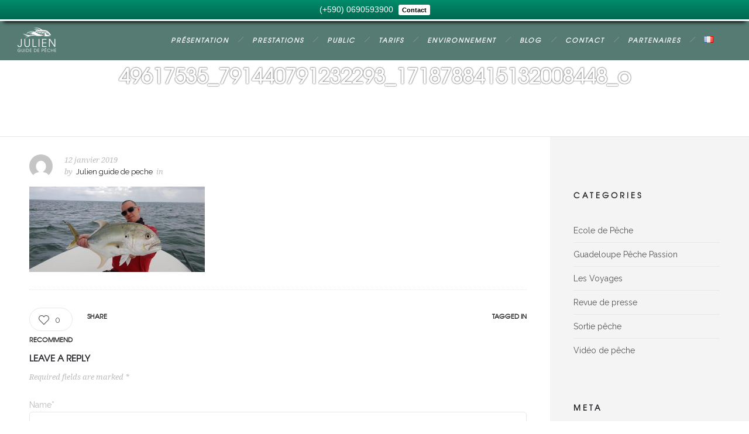

--- FILE ---
content_type: text/html; charset=UTF-8
request_url: https://www.julienguidedepeche.com/blog/retour-guadeloupe-payant/49617535_791440791232293_1718788415132008448_o/
body_size: 15966
content:
<!DOCTYPE html>
<!--[if lt IE 7]>      <html class="no-js ie lt-ie9 lt-ie8 lt-ie7" lang="fr-FR"> <![endif]-->
<!--[if IE 7]>         <html class="no-js ie lt-ie9 lt-ie8" lang="fr-FR"> <![endif]-->
<!--[if IE 8]>         <html class="no-js ie lt-ie9" lang="fr-FR"> <![endif]-->
<!--[if gt IE 8]>      <html class="no-js ie lt-ie10" lang="fr-FR"> <![endif]-->
<!--[if gt IE 9]><!--> <html class="no-ie" lang="fr-FR"> <!--<![endif]-->

<head>

    <meta charset="utf-8">

    

			<link rel="icon" type="image/png" href="https://www.julienguidedepeche.com/wp-content/uploads/2015/10/favicon1.png" />
	
    <meta name="viewport" content="width=device-width, initial-scale=1.0" />

    <!--[if lte IE 9]>
        <script src="https://www.julienguidedepeche.com/wp-content/themes/ronneby/assets/js/html5shiv.js"></script>
    <![endif]-->
    <!--[if lte IE 8]>
        <script src="https://www.julienguidedepeche.com/wp-content/themes/ronneby/assets/js/excanvas.compiled.js"></script>
    <![endif]-->

	
    
	<link rel="alternate" type="application/rss+xml" title="Julien guide de peche en Guadeloupe Feed" href="https://www.julienguidedepeche.com/feed/">
                        <script>
                            /* You can add more configuration options to webfontloader by previously defining the WebFontConfig with your options */
                            if ( typeof WebFontConfig === "undefined" ) {
                                WebFontConfig = new Object();
                            }
                            WebFontConfig['google'] = {families: ['Raleway:100,200,300,400,500,600,700,800,900', 'Droid+Serif:400,700,400italic,700italic&amp;subset=latin']};

                            (function() {
                                var wf = document.createElement( 'script' );
                                wf.src = 'https://ajax.googleapis.com/ajax/libs/webfont/1.5.3/webfont.js';
                                wf.type = 'text/javascript';
                                wf.async = 'true';
                                var s = document.getElementsByTagName( 'script' )[0];
                                s.parentNode.insertBefore( wf, s );
                            })();
                        </script>
                    <meta name='robots' content='index, follow, max-image-preview:large, max-snippet:-1, max-video-preview:-1' />

	<!-- This site is optimized with the Yoast SEO plugin v21.6 - https://yoast.com/wordpress/plugins/seo/ -->
	<title>49617535_791440791232293_1718788415132008448_o - Julien guide de peche en Guadeloupe</title>
	<link rel="canonical" href="https://www.julienguidedepeche.com/blog/retour-guadeloupe-payant/49617535_791440791232293_1718788415132008448_o/" />
	<meta property="og:locale" content="fr_FR" />
	<meta property="og:type" content="article" />
	<meta property="og:title" content="49617535_791440791232293_1718788415132008448_o - Julien guide de peche en Guadeloupe" />
	<meta property="og:url" content="https://www.julienguidedepeche.com/blog/retour-guadeloupe-payant/49617535_791440791232293_1718788415132008448_o/" />
	<meta property="og:site_name" content="Julien guide de peche en Guadeloupe" />
	<meta property="article:publisher" content="https://www.facebook.com/Julien-Guide-de-P%c3%aache-Guadeloupe-141905152852530/?fref=ts" />
	<meta property="og:image" content="https://www.julienguidedepeche.com/blog/retour-guadeloupe-payant/49617535_791440791232293_1718788415132008448_o" />
	<meta property="og:image:width" content="1316" />
	<meta property="og:image:height" content="640" />
	<meta property="og:image:type" content="image/jpeg" />
	<meta name="twitter:card" content="summary_large_image" />
	<script type="application/ld+json" class="yoast-schema-graph">{"@context":"https://schema.org","@graph":[{"@type":"WebPage","@id":"https://www.julienguidedepeche.com/blog/retour-guadeloupe-payant/49617535_791440791232293_1718788415132008448_o/","url":"https://www.julienguidedepeche.com/blog/retour-guadeloupe-payant/49617535_791440791232293_1718788415132008448_o/","name":"49617535_791440791232293_1718788415132008448_o - Julien guide de peche en Guadeloupe","isPartOf":{"@id":"https://www.julienguidedepeche.com/#website"},"primaryImageOfPage":{"@id":"https://www.julienguidedepeche.com/blog/retour-guadeloupe-payant/49617535_791440791232293_1718788415132008448_o/#primaryimage"},"image":{"@id":"https://www.julienguidedepeche.com/blog/retour-guadeloupe-payant/49617535_791440791232293_1718788415132008448_o/#primaryimage"},"thumbnailUrl":"https://www.julienguidedepeche.com/wp-content/uploads/2019/01/49617535_791440791232293_1718788415132008448_o.jpg","datePublished":"2019-01-12T09:36:12+00:00","dateModified":"2019-01-12T09:36:12+00:00","breadcrumb":{"@id":"https://www.julienguidedepeche.com/blog/retour-guadeloupe-payant/49617535_791440791232293_1718788415132008448_o/#breadcrumb"},"inLanguage":"fr-FR","potentialAction":[{"@type":"ReadAction","target":["https://www.julienguidedepeche.com/blog/retour-guadeloupe-payant/49617535_791440791232293_1718788415132008448_o/"]}]},{"@type":"ImageObject","inLanguage":"fr-FR","@id":"https://www.julienguidedepeche.com/blog/retour-guadeloupe-payant/49617535_791440791232293_1718788415132008448_o/#primaryimage","url":"https://www.julienguidedepeche.com/wp-content/uploads/2019/01/49617535_791440791232293_1718788415132008448_o.jpg","contentUrl":"https://www.julienguidedepeche.com/wp-content/uploads/2019/01/49617535_791440791232293_1718788415132008448_o.jpg","width":1316,"height":640},{"@type":"BreadcrumbList","@id":"https://www.julienguidedepeche.com/blog/retour-guadeloupe-payant/49617535_791440791232293_1718788415132008448_o/#breadcrumb","itemListElement":[{"@type":"ListItem","position":1,"name":"Accueil","item":"https://www.julienguidedepeche.com/"},{"@type":"ListItem","position":2,"name":"Un retour en Guadeloupe payant","item":"https://www.julienguidedepeche.com/blog/retour-guadeloupe-payant/"},{"@type":"ListItem","position":3,"name":"49617535_791440791232293_1718788415132008448_o"}]},{"@type":"WebSite","@id":"https://www.julienguidedepeche.com/#website","url":"https://www.julienguidedepeche.com/","name":"Julien guide de peche en Guadeloupe","description":"","potentialAction":[{"@type":"SearchAction","target":{"@type":"EntryPoint","urlTemplate":"https://www.julienguidedepeche.com/?s={search_term_string}"},"query-input":"required name=search_term_string"}],"inLanguage":"fr-FR"}]}</script>
	<!-- / Yoast SEO plugin. -->


<link rel='dns-prefetch' href='//vjs.zencdn.net' />
<link rel="alternate" type="application/rss+xml" title="Julien guide de peche en Guadeloupe &raquo; Flux" href="https://www.julienguidedepeche.com/feed/" />
<link rel="alternate" type="application/rss+xml" title="Julien guide de peche en Guadeloupe &raquo; Flux des commentaires" href="https://www.julienguidedepeche.com/comments/feed/" />
<link rel="alternate" type="application/rss+xml" title="Julien guide de peche en Guadeloupe &raquo; 49617535_791440791232293_1718788415132008448_o Flux des commentaires" href="https://www.julienguidedepeche.com/blog/retour-guadeloupe-payant/49617535_791440791232293_1718788415132008448_o/feed/" />
<script type="text/javascript">
/* <![CDATA[ */
window._wpemojiSettings = {"baseUrl":"https:\/\/s.w.org\/images\/core\/emoji\/14.0.0\/72x72\/","ext":".png","svgUrl":"https:\/\/s.w.org\/images\/core\/emoji\/14.0.0\/svg\/","svgExt":".svg","source":{"concatemoji":"https:\/\/www.julienguidedepeche.com\/wp-includes\/js\/wp-emoji-release.min.js?ver=6.4.7"}};
/*! This file is auto-generated */
!function(i,n){var o,s,e;function c(e){try{var t={supportTests:e,timestamp:(new Date).valueOf()};sessionStorage.setItem(o,JSON.stringify(t))}catch(e){}}function p(e,t,n){e.clearRect(0,0,e.canvas.width,e.canvas.height),e.fillText(t,0,0);var t=new Uint32Array(e.getImageData(0,0,e.canvas.width,e.canvas.height).data),r=(e.clearRect(0,0,e.canvas.width,e.canvas.height),e.fillText(n,0,0),new Uint32Array(e.getImageData(0,0,e.canvas.width,e.canvas.height).data));return t.every(function(e,t){return e===r[t]})}function u(e,t,n){switch(t){case"flag":return n(e,"\ud83c\udff3\ufe0f\u200d\u26a7\ufe0f","\ud83c\udff3\ufe0f\u200b\u26a7\ufe0f")?!1:!n(e,"\ud83c\uddfa\ud83c\uddf3","\ud83c\uddfa\u200b\ud83c\uddf3")&&!n(e,"\ud83c\udff4\udb40\udc67\udb40\udc62\udb40\udc65\udb40\udc6e\udb40\udc67\udb40\udc7f","\ud83c\udff4\u200b\udb40\udc67\u200b\udb40\udc62\u200b\udb40\udc65\u200b\udb40\udc6e\u200b\udb40\udc67\u200b\udb40\udc7f");case"emoji":return!n(e,"\ud83e\udef1\ud83c\udffb\u200d\ud83e\udef2\ud83c\udfff","\ud83e\udef1\ud83c\udffb\u200b\ud83e\udef2\ud83c\udfff")}return!1}function f(e,t,n){var r="undefined"!=typeof WorkerGlobalScope&&self instanceof WorkerGlobalScope?new OffscreenCanvas(300,150):i.createElement("canvas"),a=r.getContext("2d",{willReadFrequently:!0}),o=(a.textBaseline="top",a.font="600 32px Arial",{});return e.forEach(function(e){o[e]=t(a,e,n)}),o}function t(e){var t=i.createElement("script");t.src=e,t.defer=!0,i.head.appendChild(t)}"undefined"!=typeof Promise&&(o="wpEmojiSettingsSupports",s=["flag","emoji"],n.supports={everything:!0,everythingExceptFlag:!0},e=new Promise(function(e){i.addEventListener("DOMContentLoaded",e,{once:!0})}),new Promise(function(t){var n=function(){try{var e=JSON.parse(sessionStorage.getItem(o));if("object"==typeof e&&"number"==typeof e.timestamp&&(new Date).valueOf()<e.timestamp+604800&&"object"==typeof e.supportTests)return e.supportTests}catch(e){}return null}();if(!n){if("undefined"!=typeof Worker&&"undefined"!=typeof OffscreenCanvas&&"undefined"!=typeof URL&&URL.createObjectURL&&"undefined"!=typeof Blob)try{var e="postMessage("+f.toString()+"("+[JSON.stringify(s),u.toString(),p.toString()].join(",")+"));",r=new Blob([e],{type:"text/javascript"}),a=new Worker(URL.createObjectURL(r),{name:"wpTestEmojiSupports"});return void(a.onmessage=function(e){c(n=e.data),a.terminate(),t(n)})}catch(e){}c(n=f(s,u,p))}t(n)}).then(function(e){for(var t in e)n.supports[t]=e[t],n.supports.everything=n.supports.everything&&n.supports[t],"flag"!==t&&(n.supports.everythingExceptFlag=n.supports.everythingExceptFlag&&n.supports[t]);n.supports.everythingExceptFlag=n.supports.everythingExceptFlag&&!n.supports.flag,n.DOMReady=!1,n.readyCallback=function(){n.DOMReady=!0}}).then(function(){return e}).then(function(){var e;n.supports.everything||(n.readyCallback(),(e=n.source||{}).concatemoji?t(e.concatemoji):e.wpemoji&&e.twemoji&&(t(e.twemoji),t(e.wpemoji)))}))}((window,document),window._wpemojiSettings);
/* ]]> */
</script>
<link rel='stylesheet' id='fbrev_css-css' href='https://www.julienguidedepeche.com/wp-content/plugins/fb-reviews-widget/static/css/facebook-review.css?ver=1.7.9' type='text/css' media='all' />
<link rel='stylesheet' id='bsf-Defaults-css' href='https://www.julienguidedepeche.com/wp-content/uploads//dfd_ronneby_fonts/ronneby/Defaults.css?ver=6.4.7' type='text/css' media='all' />
<style id='wp-emoji-styles-inline-css' type='text/css'>

	img.wp-smiley, img.emoji {
		display: inline !important;
		border: none !important;
		box-shadow: none !important;
		height: 1em !important;
		width: 1em !important;
		margin: 0 0.07em !important;
		vertical-align: -0.1em !important;
		background: none !important;
		padding: 0 !important;
	}
</style>
<link rel='stylesheet' id='wp-block-library-css' href='https://www.julienguidedepeche.com/wp-includes/css/dist/block-library/style.min.css?ver=6.4.7' type='text/css' media='all' />
<style id='classic-theme-styles-inline-css' type='text/css'>
/*! This file is auto-generated */
.wp-block-button__link{color:#fff;background-color:#32373c;border-radius:9999px;box-shadow:none;text-decoration:none;padding:calc(.667em + 2px) calc(1.333em + 2px);font-size:1.125em}.wp-block-file__button{background:#32373c;color:#fff;text-decoration:none}
</style>
<style id='global-styles-inline-css' type='text/css'>
body{--wp--preset--color--black: #000000;--wp--preset--color--cyan-bluish-gray: #abb8c3;--wp--preset--color--white: #ffffff;--wp--preset--color--pale-pink: #f78da7;--wp--preset--color--vivid-red: #cf2e2e;--wp--preset--color--luminous-vivid-orange: #ff6900;--wp--preset--color--luminous-vivid-amber: #fcb900;--wp--preset--color--light-green-cyan: #7bdcb5;--wp--preset--color--vivid-green-cyan: #00d084;--wp--preset--color--pale-cyan-blue: #8ed1fc;--wp--preset--color--vivid-cyan-blue: #0693e3;--wp--preset--color--vivid-purple: #9b51e0;--wp--preset--gradient--vivid-cyan-blue-to-vivid-purple: linear-gradient(135deg,rgba(6,147,227,1) 0%,rgb(155,81,224) 100%);--wp--preset--gradient--light-green-cyan-to-vivid-green-cyan: linear-gradient(135deg,rgb(122,220,180) 0%,rgb(0,208,130) 100%);--wp--preset--gradient--luminous-vivid-amber-to-luminous-vivid-orange: linear-gradient(135deg,rgba(252,185,0,1) 0%,rgba(255,105,0,1) 100%);--wp--preset--gradient--luminous-vivid-orange-to-vivid-red: linear-gradient(135deg,rgba(255,105,0,1) 0%,rgb(207,46,46) 100%);--wp--preset--gradient--very-light-gray-to-cyan-bluish-gray: linear-gradient(135deg,rgb(238,238,238) 0%,rgb(169,184,195) 100%);--wp--preset--gradient--cool-to-warm-spectrum: linear-gradient(135deg,rgb(74,234,220) 0%,rgb(151,120,209) 20%,rgb(207,42,186) 40%,rgb(238,44,130) 60%,rgb(251,105,98) 80%,rgb(254,248,76) 100%);--wp--preset--gradient--blush-light-purple: linear-gradient(135deg,rgb(255,206,236) 0%,rgb(152,150,240) 100%);--wp--preset--gradient--blush-bordeaux: linear-gradient(135deg,rgb(254,205,165) 0%,rgb(254,45,45) 50%,rgb(107,0,62) 100%);--wp--preset--gradient--luminous-dusk: linear-gradient(135deg,rgb(255,203,112) 0%,rgb(199,81,192) 50%,rgb(65,88,208) 100%);--wp--preset--gradient--pale-ocean: linear-gradient(135deg,rgb(255,245,203) 0%,rgb(182,227,212) 50%,rgb(51,167,181) 100%);--wp--preset--gradient--electric-grass: linear-gradient(135deg,rgb(202,248,128) 0%,rgb(113,206,126) 100%);--wp--preset--gradient--midnight: linear-gradient(135deg,rgb(2,3,129) 0%,rgb(40,116,252) 100%);--wp--preset--font-size--small: 13px;--wp--preset--font-size--medium: 20px;--wp--preset--font-size--large: 36px;--wp--preset--font-size--x-large: 42px;--wp--preset--spacing--20: 0.44rem;--wp--preset--spacing--30: 0.67rem;--wp--preset--spacing--40: 1rem;--wp--preset--spacing--50: 1.5rem;--wp--preset--spacing--60: 2.25rem;--wp--preset--spacing--70: 3.38rem;--wp--preset--spacing--80: 5.06rem;--wp--preset--shadow--natural: 6px 6px 9px rgba(0, 0, 0, 0.2);--wp--preset--shadow--deep: 12px 12px 50px rgba(0, 0, 0, 0.4);--wp--preset--shadow--sharp: 6px 6px 0px rgba(0, 0, 0, 0.2);--wp--preset--shadow--outlined: 6px 6px 0px -3px rgba(255, 255, 255, 1), 6px 6px rgba(0, 0, 0, 1);--wp--preset--shadow--crisp: 6px 6px 0px rgba(0, 0, 0, 1);}:where(.is-layout-flex){gap: 0.5em;}:where(.is-layout-grid){gap: 0.5em;}body .is-layout-flow > .alignleft{float: left;margin-inline-start: 0;margin-inline-end: 2em;}body .is-layout-flow > .alignright{float: right;margin-inline-start: 2em;margin-inline-end: 0;}body .is-layout-flow > .aligncenter{margin-left: auto !important;margin-right: auto !important;}body .is-layout-constrained > .alignleft{float: left;margin-inline-start: 0;margin-inline-end: 2em;}body .is-layout-constrained > .alignright{float: right;margin-inline-start: 2em;margin-inline-end: 0;}body .is-layout-constrained > .aligncenter{margin-left: auto !important;margin-right: auto !important;}body .is-layout-constrained > :where(:not(.alignleft):not(.alignright):not(.alignfull)){max-width: var(--wp--style--global--content-size);margin-left: auto !important;margin-right: auto !important;}body .is-layout-constrained > .alignwide{max-width: var(--wp--style--global--wide-size);}body .is-layout-flex{display: flex;}body .is-layout-flex{flex-wrap: wrap;align-items: center;}body .is-layout-flex > *{margin: 0;}body .is-layout-grid{display: grid;}body .is-layout-grid > *{margin: 0;}:where(.wp-block-columns.is-layout-flex){gap: 2em;}:where(.wp-block-columns.is-layout-grid){gap: 2em;}:where(.wp-block-post-template.is-layout-flex){gap: 1.25em;}:where(.wp-block-post-template.is-layout-grid){gap: 1.25em;}.has-black-color{color: var(--wp--preset--color--black) !important;}.has-cyan-bluish-gray-color{color: var(--wp--preset--color--cyan-bluish-gray) !important;}.has-white-color{color: var(--wp--preset--color--white) !important;}.has-pale-pink-color{color: var(--wp--preset--color--pale-pink) !important;}.has-vivid-red-color{color: var(--wp--preset--color--vivid-red) !important;}.has-luminous-vivid-orange-color{color: var(--wp--preset--color--luminous-vivid-orange) !important;}.has-luminous-vivid-amber-color{color: var(--wp--preset--color--luminous-vivid-amber) !important;}.has-light-green-cyan-color{color: var(--wp--preset--color--light-green-cyan) !important;}.has-vivid-green-cyan-color{color: var(--wp--preset--color--vivid-green-cyan) !important;}.has-pale-cyan-blue-color{color: var(--wp--preset--color--pale-cyan-blue) !important;}.has-vivid-cyan-blue-color{color: var(--wp--preset--color--vivid-cyan-blue) !important;}.has-vivid-purple-color{color: var(--wp--preset--color--vivid-purple) !important;}.has-black-background-color{background-color: var(--wp--preset--color--black) !important;}.has-cyan-bluish-gray-background-color{background-color: var(--wp--preset--color--cyan-bluish-gray) !important;}.has-white-background-color{background-color: var(--wp--preset--color--white) !important;}.has-pale-pink-background-color{background-color: var(--wp--preset--color--pale-pink) !important;}.has-vivid-red-background-color{background-color: var(--wp--preset--color--vivid-red) !important;}.has-luminous-vivid-orange-background-color{background-color: var(--wp--preset--color--luminous-vivid-orange) !important;}.has-luminous-vivid-amber-background-color{background-color: var(--wp--preset--color--luminous-vivid-amber) !important;}.has-light-green-cyan-background-color{background-color: var(--wp--preset--color--light-green-cyan) !important;}.has-vivid-green-cyan-background-color{background-color: var(--wp--preset--color--vivid-green-cyan) !important;}.has-pale-cyan-blue-background-color{background-color: var(--wp--preset--color--pale-cyan-blue) !important;}.has-vivid-cyan-blue-background-color{background-color: var(--wp--preset--color--vivid-cyan-blue) !important;}.has-vivid-purple-background-color{background-color: var(--wp--preset--color--vivid-purple) !important;}.has-black-border-color{border-color: var(--wp--preset--color--black) !important;}.has-cyan-bluish-gray-border-color{border-color: var(--wp--preset--color--cyan-bluish-gray) !important;}.has-white-border-color{border-color: var(--wp--preset--color--white) !important;}.has-pale-pink-border-color{border-color: var(--wp--preset--color--pale-pink) !important;}.has-vivid-red-border-color{border-color: var(--wp--preset--color--vivid-red) !important;}.has-luminous-vivid-orange-border-color{border-color: var(--wp--preset--color--luminous-vivid-orange) !important;}.has-luminous-vivid-amber-border-color{border-color: var(--wp--preset--color--luminous-vivid-amber) !important;}.has-light-green-cyan-border-color{border-color: var(--wp--preset--color--light-green-cyan) !important;}.has-vivid-green-cyan-border-color{border-color: var(--wp--preset--color--vivid-green-cyan) !important;}.has-pale-cyan-blue-border-color{border-color: var(--wp--preset--color--pale-cyan-blue) !important;}.has-vivid-cyan-blue-border-color{border-color: var(--wp--preset--color--vivid-cyan-blue) !important;}.has-vivid-purple-border-color{border-color: var(--wp--preset--color--vivid-purple) !important;}.has-vivid-cyan-blue-to-vivid-purple-gradient-background{background: var(--wp--preset--gradient--vivid-cyan-blue-to-vivid-purple) !important;}.has-light-green-cyan-to-vivid-green-cyan-gradient-background{background: var(--wp--preset--gradient--light-green-cyan-to-vivid-green-cyan) !important;}.has-luminous-vivid-amber-to-luminous-vivid-orange-gradient-background{background: var(--wp--preset--gradient--luminous-vivid-amber-to-luminous-vivid-orange) !important;}.has-luminous-vivid-orange-to-vivid-red-gradient-background{background: var(--wp--preset--gradient--luminous-vivid-orange-to-vivid-red) !important;}.has-very-light-gray-to-cyan-bluish-gray-gradient-background{background: var(--wp--preset--gradient--very-light-gray-to-cyan-bluish-gray) !important;}.has-cool-to-warm-spectrum-gradient-background{background: var(--wp--preset--gradient--cool-to-warm-spectrum) !important;}.has-blush-light-purple-gradient-background{background: var(--wp--preset--gradient--blush-light-purple) !important;}.has-blush-bordeaux-gradient-background{background: var(--wp--preset--gradient--blush-bordeaux) !important;}.has-luminous-dusk-gradient-background{background: var(--wp--preset--gradient--luminous-dusk) !important;}.has-pale-ocean-gradient-background{background: var(--wp--preset--gradient--pale-ocean) !important;}.has-electric-grass-gradient-background{background: var(--wp--preset--gradient--electric-grass) !important;}.has-midnight-gradient-background{background: var(--wp--preset--gradient--midnight) !important;}.has-small-font-size{font-size: var(--wp--preset--font-size--small) !important;}.has-medium-font-size{font-size: var(--wp--preset--font-size--medium) !important;}.has-large-font-size{font-size: var(--wp--preset--font-size--large) !important;}.has-x-large-font-size{font-size: var(--wp--preset--font-size--x-large) !important;}
.wp-block-navigation a:where(:not(.wp-element-button)){color: inherit;}
:where(.wp-block-post-template.is-layout-flex){gap: 1.25em;}:where(.wp-block-post-template.is-layout-grid){gap: 1.25em;}
:where(.wp-block-columns.is-layout-flex){gap: 2em;}:where(.wp-block-columns.is-layout-grid){gap: 2em;}
.wp-block-pullquote{font-size: 1.5em;line-height: 1.6;}
</style>
<link rel='stylesheet' id='contact-form-7-css' href='https://www.julienguidedepeche.com/wp-content/plugins/contact-form-7/includes/css/styles.css?ver=5.8.4' type='text/css' media='all' />
<link rel='stylesheet' id='news-page-slider-plugin-styles-custom-css' href='https://www.julienguidedepeche.com/wp-content/themes/ronneby/inc/news-page-slider/custom.css?ver=1.0.0' type='text/css' media='all' />
<link rel='stylesheet' id='rs-plugin-settings-css' href='https://www.julienguidedepeche.com/wp-content/plugins/revslider/public/assets/css/settings.css?ver=5.0.9' type='text/css' media='all' />
<style id='rs-plugin-settings-inline-css' type='text/css'>
.tp-caption a{color:#ff7302;text-shadow:none;-webkit-transition:all 0.2s ease-out;-moz-transition:all 0.2s ease-out;-o-transition:all 0.2s ease-out;-ms-transition:all 0.2s ease-out}.tp-caption a:hover{color:#ffa902}.tp-caption a{color:#ff7302;text-shadow:none;-webkit-transition:all 0.2s ease-out;-moz-transition:all 0.2s ease-out;-o-transition:all 0.2s ease-out;-ms-transition:all 0.2s ease-out}.tp-caption a:hover{color:#ffa902}
</style>
<link rel='stylesheet' id='seed-wnb-css-css' href='https://www.julienguidedepeche.com/wp-content/plugins/wordpress-notification-bar/inc/css/seed_wnb.css?ver=6.4.7' type='text/css' media='all' />
<link rel='stylesheet' id='wpcloudy-css' href='https://www.julienguidedepeche.com/wp-content/plugins/wp-cloudy/css/wpcloudy.min.css?ver=6.4.7' type='text/css' media='all' />
<link rel='stylesheet' id='styled-button-css' href='https://www.julienguidedepeche.com/wp-content/themes/ronneby/assets/css/styled-button.css' type='text/css' media='all' />
<link rel='stylesheet' id='ultimate-style-min-css' href='https://www.julienguidedepeche.com/wp-content/themes/ronneby/inc/vc_custom/Ultimate_VC_Addons/assets/min-css/ultimate.min.css' type='text/css' media='all' />
<link rel='stylesheet' id='ult-slick-css' href='https://www.julienguidedepeche.com/wp-content/themes/ronneby/inc/vc_custom/Ultimate_VC_Addons/assets/slick/slick.css' type='text/css' media='all' />
<link rel='stylesheet' id='dfd_preloader_indicator-css' href='https://www.julienguidedepeche.com/wp-content/themes/ronneby/assets/css/site-preloader.css' type='text/css' media='all' />
<link rel='stylesheet' id='main-style-css' href='https://www.julienguidedepeche.com/wp-content/themes/ronneby_child/style.css' type='text/css' media='all' />
<link rel='stylesheet' id='dfd_vc_custom_style-css' href='https://www.julienguidedepeche.com/wp-content/themes/ronneby/assets/css/visual-composer.css' type='text/css' media='all' />
<link rel='stylesheet' id='dfd_site_style-css' href='https://www.julienguidedepeche.com/wp-content/themes/ronneby/assets/css/app.css' type='text/css' media='all' />
<link rel='stylesheet' id='dfd_mobile_responsive-css' href='https://www.julienguidedepeche.com/wp-content/themes/ronneby/assets/css/mobile-responsive.css' type='text/css' media='all' />
<link rel='stylesheet' id='isotope_style-css' href='https://www.julienguidedepeche.com/wp-content/themes/ronneby/assets/css/jquery.isotope.css' type='text/css' media='all' />
<link rel='stylesheet' id='prettyphoto_style-css' href='https://www.julienguidedepeche.com/wp-content/themes/ronneby/assets/css/prettyPhoto.css' type='text/css' media='all' />
<link rel='stylesheet' id='dfd_theme_options-css' href='https://www.julienguidedepeche.com/wp-content/themes/ronneby/css/options.css' type='text/css' media='all' />
<link rel='stylesheet' id='dfd_zencdn_video_css-css' href='//vjs.zencdn.net/c/video-js.css' type='text/css' media='all' />
<script type="text/javascript" src="https://www.julienguidedepeche.com/wp-content/plugins/fb-reviews-widget/static/js/wpac-time.js?ver=1.7.9" id="wpac_time_js-js"></script>
<script type="text/javascript" src="https://www.julienguidedepeche.com/wp-includes/js/jquery/jquery.min.js?ver=3.7.1" id="jquery-core-js"></script>
<script type="text/javascript" src="https://www.julienguidedepeche.com/wp-includes/js/jquery/jquery-migrate.min.js?ver=3.4.1" id="jquery-migrate-js"></script>
<script type="text/javascript" src="https://www.julienguidedepeche.com/wp-content/plugins/news-page-slider/js/jquery.jcarousel.min.js?ver=1.0.0" id="jcarousel-js"></script>
<script type="text/javascript" src="https://www.julienguidedepeche.com/wp-content/plugins/news-page-slider/js/news-page-slider.js?ver=1.0.0" id="news-page-slider-js"></script>
<script type="text/javascript" src="https://www.julienguidedepeche.com/wp-content/plugins/revslider/public/assets/js/jquery.themepunch.tools.min.js?ver=5.0.9" id="tp-tools-js"></script>
<script type="text/javascript" src="https://www.julienguidedepeche.com/wp-content/plugins/revslider/public/assets/js/jquery.themepunch.revolution.min.js?ver=5.0.9" id="revmin-js"></script>
<script type="text/javascript" id="seed-wnb-js-js-extra">
/* <![CDATA[ */
var seed_wnb_js_localize = {"msg":"(+590) 0690593900","button_link":"https:\/\/www.julienguidedepeche.com\/contact\/","button_label":"Contact","button_target":"_blank"};
/* ]]> */
</script>
<script type="text/javascript" src="https://www.julienguidedepeche.com/wp-content/plugins/wordpress-notification-bar/inc/js/seed_wnb.js?ver=6.4.7" id="seed-wnb-js-js"></script>
<script type="text/javascript" src="https://www.julienguidedepeche.com/wp-content/themes/ronneby/assets/js/jquery.queryloader2.min.js?ver=2" id="dfd_queryloader2-js"></script>
<link rel="https://api.w.org/" href="https://www.julienguidedepeche.com/wp-json/" /><link rel="alternate" type="application/json" href="https://www.julienguidedepeche.com/wp-json/wp/v2/media/16696" /><link rel="EditURI" type="application/rsd+xml" title="RSD" href="https://www.julienguidedepeche.com/xmlrpc.php?rsd" />
<meta name="generator" content="WordPress 6.4.7" />
<link rel='shortlink' href='https://www.julienguidedepeche.com/?p=16696' />
<link rel="alternate" type="application/json+oembed" href="https://www.julienguidedepeche.com/wp-json/oembed/1.0/embed?url=https%3A%2F%2Fwww.julienguidedepeche.com%2Fblog%2Fretour-guadeloupe-payant%2F49617535_791440791232293_1718788415132008448_o%2F" />
<link rel="alternate" type="text/xml+oembed" href="https://www.julienguidedepeche.com/wp-json/oembed/1.0/embed?url=https%3A%2F%2Fwww.julienguidedepeche.com%2Fblog%2Fretour-guadeloupe-payant%2F49617535_791440791232293_1718788415132008448_o%2F&#038;format=xml" />

		<!-- GA Google Analytics @ https://m0n.co/ga -->
		<script>
			(function(i,s,o,g,r,a,m){i['GoogleAnalyticsObject']=r;i[r]=i[r]||function(){
			(i[r].q=i[r].q||[]).push(arguments)},i[r].l=1*new Date();a=s.createElement(o),
			m=s.getElementsByTagName(o)[0];a.async=1;a.src=g;m.parentNode.insertBefore(a,m)
			})(window,document,'script','https://www.google-analytics.com/analytics.js','ga');
			ga('create', 'UA-153502152-1', 'auto');
			ga('send', 'pageview');
		</script>

	<style type='text/css'>#bg_color {
  color: white;
}
.wnb-bar-button {
  color: black;
  text-shadow: 0 -1px 0 rgba(255,255,255,0.25);
  background-color: white;
}
#wnb-bar {
  color: white;
  position: fixed;
  background-color: #008c6b;
  background-image: -moz-linear-gradient(top,#008c6b,#006850);
  background-image: -ms-linear-gradient(top,#008c6b,#006850);
  background-image: -webkit-gradient(linear,0 0,0 100%,from(#008c6b),to(#006850));
  background-image: -webkit-linear-gradient(top,#008c6b,#006850);
  background-image: -o-linear-gradient(top,#008c6b,#006850);
  background-image: linear-gradient(top,#008c6b,#006850);
  background-repeat: repeat-x;
  filter: progid:DXImageTransform.Microsoft.gradient(startColorstr='#008c6b',endColorstr='#006850',GradientType=0);
}
</style><style type="text/css">.recentcomments a{display:inline !important;padding:0 !important;margin:0 !important;}</style><meta name="generator" content="Powered by Visual Composer - drag and drop page builder for WordPress."/>
<!--[if lte IE 9]><link rel="stylesheet" type="text/css" href="https://www.julienguidedepeche.com/wp-content/plugins/js_composer/assets/css/vc_lte_ie9.min.css" media="screen"><![endif]--><!--[if IE  8]><link rel="stylesheet" type="text/css" href="https://www.julienguidedepeche.com/wp-content/plugins/js_composer/assets/css/vc-ie8.min.css" media="screen"><![endif]--><meta name="generator" content="Powered by Slider Revolution 5.0.9 - responsive, Mobile-Friendly Slider Plugin for WordPress with comfortable drag and drop interface." />
<script type="text/javascript">jQuery(document).ready(function(){
					jQuery(".ult_modal-body iframe").each(function(index, element) {
						var w = jQuery(this).attr("width");
						var h = jQuery(this).attr("height");
						var st = '<style type="text/css" id="modal-css">';
							st += "#"+jQuery(this).closest(".ult-overlay").attr("id")+" iframe{width:"+w+"px !important;height:"+h+"px !important;}";
							st += ".fluid-width-video-wrapper{padding: 0 !important;}";
							st += "</style>";
						jQuery("head").append(st);
					});
				});</script><noscript><style type="text/css"> .wpb_animate_when_almost_visible { opacity: 1; }</style></noscript>
<script>
  (function(i,s,o,g,r,a,m){i['GoogleAnalyticsObject']=r;i[r]=i[r]||function(){
  (i[r].q=i[r].q||[]).push(arguments)},i[r].l=1*new Date();a=s.createElement(o),
  m=s.getElementsByTagName(o)[0];a.async=1;a.src=g;m.parentNode.insertBefore(a,m)
  })(window,document,'script','https://www.google-analytics.com/analytics.js','ga');

  ga('create', 'UA-93561119-1', 'auto');
  ga('send', 'pageview');

</script>

</head>


<body class="attachment attachment-template-default single single-attachment postid-16696 attachmentid-16696 attachment-jpeg 49617535_791440791232293_1718788415132008448_o wpb-js-composer js-comp-ver-4.11.2.1 vc_responsive">
					<script type="text/javascript">
				(function($) {
					$('head').append('<style type="text/css">#qLpercentage {font-family: texgyreadventorregular;font-size: 45px;font-style: normal;text-transform: uppercase;line-height: 55px;letter-spacing: 2px;color: #ffffff;}</style>');
				})(jQuery);
				</script>
							<div id="qLoverlay">';
				<div id="qLbar_wrap" class="" style="">
														</div>
			</div>
			

	<div class="form-search-section" style="display: none;">
	<div class="row">
		<form role="search" method="get" id="searchform_6970835d0160f" class="form-search" action="https://www.julienguidedepeche.com/">
	<i class="dfdicon-header-search-icon inside-search-icon"></i>
	<input type="text" value="" name="s" id="s_6970835d0160e" class="search-query" placeholder="Search on site...">
	<input type="submit" value="Search" class="btn">
	<i class="header-search-switcher close-search"></i>
</form>	</div>
</div><div id="header-container" class="header-style-2 header-layout-fullwidth logo-position-left menu-position-top dfd-enable-headroom dfd-header-layout-fixed without-top-panel sticky-header-enabled dfd-header-buttons-disabled">
	<section id="header">
						<div class="header-wrap">
			<div class="row decorated">
				<div class="columns twelve header-main-panel">
					<div class="header-col-left">
						<div class="mobile-logo">
															<img src="https://www.julienguidedepeche.com/wp-content/uploads/2015/10/logo-julien-guide-pêche-map-black.png" alt="logo"/>
													</div>
														<div class="logo-for-panel">
		<div class="inline-block">
			<a href="https://www.julienguidedepeche.com/">
				<img src="https://www.julienguidedepeche.com/wp-content/uploads/2015/10/logo-julien-guide-pêche1-66x42.png" alt="Julien guide de peche en Guadeloupe" data-retina="https://www.julienguidedepeche.com/wp-content/uploads/2015/10/logo-julien-guide-pêche1-132x84.png" data-retina_w="800" data-retina_h="511" style="height: 42px;" />
			</a>
		</div>
	</div>
																	</div>
					<div class="header-col-right text-center clearfix">
															<div class="header-icons-wrapper">
									<div class="dl-menuwrapper">
	<a href="#sidr" class="dl-trigger icon-mobile-menu dfd-vertical-aligned" id="mobile-menu">
		<span class="icon-wrap dfd-middle-line"></span>
		<span class="icon-wrap dfd-top-line"></span>
		<span class="icon-wrap dfd-bottom-line"></span>
	</a>
</div>																		<div class="form-search-wrap">
	<a href="#" class="header-search-switcher dfdicon-header-search-icon"></a>
</div>
										<div class="lang-sel sel-dropdown"><a href="#"><span>En</span></a><ul><li><a href="#">En</a></li><li><a href="#">De</a></li><li><a href="#">Fr</a></li></ul></div>																	</div>
																			</div>
					<div class="header-col-fluid">
						<a href="https://www.julienguidedepeche.com/" class="fixed-header-logo">
							<img src="https://www.julienguidedepeche.com/wp-content/uploads/2015/10/logo-julien-guide-pêche1.png" alt="logo"/>
						</a>
						<nav class="mega-menu clearfix  text-right" id="main_mega_menu">
	<ul id="menu-main" class="nav-menu menu-primary-navigation menu-clonable-for-mobiles"><li id="nav-menu-item-17658-6970835d10111" class="mega-menu-item nav-item menu-item-depth-0 has-submenu "><a class="menu-link main-menu-link item-title">Présentation</a>
<div class="sub-nav"><ul class="menu-depth-1 sub-menu sub-nav-group" >
	<li id="nav-menu-item-17657-6970835d1013d" class="mega-menu-item sub-nav-item menu-item-depth-1 "><a href="https://www.julienguidedepeche.com/peche-guadeloupe-guides/" class="menu-link sub-menu-link">Les guides</a></li>
	<li id="nav-menu-item-17683-6970835d10156" class="mega-menu-item sub-nav-item menu-item-depth-1 "><a href="https://www.julienguidedepeche.com/bateau-guadeloupe/" class="menu-link sub-menu-link">Les bateaux</a></li>
	<li id="nav-menu-item-16281-6970835d10168" class="mega-menu-item sub-nav-item menu-item-depth-1 has-submenu "><a class="menu-link sub-menu-link">Le matériel</a>
	<ul class="menu-depth-2 sub-sub-menu" >
		<li id="nav-menu-item-17964-6970835d1017a" class="mega-menu-item sub-nav-item menu-item-depth-2 "><a href="https://www.julienguidedepeche.com/materiel-peche-aux-leurres-guadeloupe/" class="menu-link sub-menu-link">Matériel Spinning</a></li>
		<li id="nav-menu-item-18180-6970835d1018c" class="mega-menu-item sub-nav-item menu-item-depth-2 "><a href="https://www.julienguidedepeche.com/materiel-peche-mouche-guadeloupe/" class="menu-link sub-menu-link">Matériel Mouche</a></li>
		<li id="nav-menu-item-18599-6970835d101a5" class="mega-menu-item sub-nav-item menu-item-depth-2 "><a href="https://www.julienguidedepeche.com/vetements-anti-uv/" class="menu-link sub-menu-link">Vêtements anti-uv</a></li>
	</ul>
</li>
	<li id="nav-menu-item-20995-6970835d101c3" class="mega-menu-item sub-nav-item menu-item-depth-1 "><a href="https://www.julienguidedepeche.com/bungalows-du-soleil-guadeloupe/" class="menu-link sub-menu-link">L&rsquo;hébergement</a></li>
</ul></div>
</li>
<li id="nav-menu-item-17065-6970835d101ec" class="mega-menu-item nav-item menu-item-depth-0 has-submenu "><a class="menu-link main-menu-link item-title">Prestations</a>
<div class="sub-nav"><ul class="menu-depth-1 sub-menu sub-nav-group" >
	<li id="nav-menu-item-17525-6970835d10207" class="mega-menu-item sub-nav-item menu-item-depth-1 "><a href="https://www.julienguidedepeche.com/peche-aux-leurres-en-guadeloupe/" class="menu-link sub-menu-link">Pêche aux leurres</a></li>
	<li id="nav-menu-item-17491-6970835d10225" class="mega-menu-item sub-nav-item menu-item-depth-1 "><a href="https://www.julienguidedepeche.com/peche-a-la-mouche-en-guadeloupe/" class="menu-link sub-menu-link">Pêche à la mouche</a></li>
	<li id="nav-menu-item-17743-6970835d10236" class="mega-menu-item sub-nav-item menu-item-depth-1 "><a href="https://www.julienguidedepeche.com/peche-en-eau-douce-en-guadeloupe/" class="menu-link sub-menu-link">Pêche en eau douce</a></li>
	<li id="nav-menu-item-17754-6970835d10246" class="mega-menu-item sub-nav-item menu-item-depth-1 "><a href="https://www.julienguidedepeche.com/extra-peche/" class="menu-link sub-menu-link">Extra pêche</a></li>
	<li id="nav-menu-item-19166-6970835d10256" class="mega-menu-item sub-nav-item menu-item-depth-1 has-submenu "><a class="menu-link sub-menu-link">Voyages</a>
	<ul class="menu-depth-2 sub-sub-menu" >
		<li id="nav-menu-item-19168-6970835d1026b" class="mega-menu-item sub-nav-item menu-item-depth-2 "><a href="https://www.julienguidedepeche.com/voyage-peche-guyane-aimara/" class="menu-link sub-menu-link">Voyage de pêche Guyane</a></li>
	</ul>
</li>
</ul></div>
</li>
<li id="nav-menu-item-17659-6970835d1027d" class="mega-menu-item nav-item menu-item-depth-0 has-submenu "><a class="menu-link main-menu-link item-title">Public</a>
<div class="sub-nav"><ul class="menu-depth-1 sub-menu sub-nav-group" >
	<li id="nav-menu-item-17807-6970835d1028e" class="mega-menu-item sub-nav-item menu-item-depth-1 "><a href="https://www.julienguidedepeche.com/passionne/" class="menu-link sub-menu-link">Passionné</a></li>
	<li id="nav-menu-item-17792-6970835d1029e" class="mega-menu-item sub-nav-item menu-item-depth-1 "><a href="https://www.julienguidedepeche.com/debutant/" class="menu-link sub-menu-link">Débutant</a></li>
	<li id="nav-menu-item-17826-6970835d102ad" class="mega-menu-item sub-nav-item menu-item-depth-1 "><a href="https://www.julienguidedepeche.com/famille/" class="menu-link sub-menu-link">Famille</a></li>
	<li id="nav-menu-item-17847-6970835d102c2" class="mega-menu-item sub-nav-item menu-item-depth-1 "><a href="https://www.julienguidedepeche.com/groupe/" class="menu-link sub-menu-link">Groupe</a></li>
</ul></div>
</li>
<li id="nav-menu-item-17078-6970835d102d3" class="mega-menu-item nav-item menu-item-depth-0 "><a href="https://www.julienguidedepeche.com/tarifs/" class="menu-link main-menu-link item-title">Tarifs</a></li>
<li id="nav-menu-item-19190-6970835d102e3" class="mega-menu-item nav-item menu-item-depth-0 has-submenu "><a class="menu-link main-menu-link item-title">Environnement</a>
<div class="sub-nav"><ul class="menu-depth-1 sub-menu sub-nav-group" >
	<li id="nav-menu-item-17920-6970835d102f3" class="mega-menu-item sub-nav-item menu-item-depth-1 "><a href="https://www.julienguidedepeche.com/les-poissons-de-guadeloupe/" class="menu-link sub-menu-link">Poissons</a></li>
	<li id="nav-menu-item-17179-6970835d10309" class="mega-menu-item sub-nav-item menu-item-depth-1 "><a href="https://www.julienguidedepeche.com/la-mangrove-de-guadeloupe/" class="menu-link sub-menu-link">La mangrove</a></li>
	<li id="nav-menu-item-17181-6970835d10321" class="mega-menu-item sub-nav-item menu-item-depth-1 "><a href="https://www.julienguidedepeche.com/lagon-de-guadeloupe/" class="menu-link sub-menu-link">Le lagon</a></li>
	<li id="nav-menu-item-17188-6970835d10338" class="mega-menu-item sub-nav-item menu-item-depth-1 "><a href="https://www.julienguidedepeche.com/flats-de-guadeloupe/" class="menu-link sub-menu-link">Les hauts-fonds (flats)</a></li>
	<li id="nav-menu-item-17183-6970835d10352" class="mega-menu-item sub-nav-item menu-item-depth-1 "><a href="https://www.julienguidedepeche.com/large-guadeloupe/" class="menu-link sub-menu-link">Le large</a></li>
	<li id="nav-menu-item-17185-6970835d1036b" class="mega-menu-item sub-nav-item menu-item-depth-1 "><a href="https://www.julienguidedepeche.com/rivieres-de-guadeloupe/" class="menu-link sub-menu-link">Les rivières</a></li>
</ul></div>
</li>
<li id="nav-menu-item-15288-6970835d10384" class="mega-menu-item nav-item menu-item-depth-0 has-submenu "><a href="https://www.julienguidedepeche.com/blog-actualites-peche-guadeloupe/" class="menu-link main-menu-link item-title">Blog</a>
<div class="sub-nav"><ul class="menu-depth-1 sub-menu sub-nav-group" >
	<li id="nav-menu-item-15879-6970835d1039c" class="mega-menu-item sub-nav-item menu-item-depth-1 "><a href="https://www.julienguidedepeche.com/blog/category/sortie-peche/" class="menu-link sub-menu-link">Sortie pêche</a></li>
	<li id="nav-menu-item-20956-6970835d103ab" class="mega-menu-item sub-nav-item menu-item-depth-1 "><a href="https://www.julienguidedepeche.com/blog/category/ecole-de-peche/" class="menu-link sub-menu-link">Ecole de Pêche</a></li>
	<li id="nav-menu-item-15880-6970835d103bb" class="mega-menu-item sub-nav-item menu-item-depth-1 "><a href="https://www.julienguidedepeche.com/blog/category/video/" class="menu-link sub-menu-link">Vidéo de pêche</a></li>
	<li id="nav-menu-item-17064-6970835d103ca" class="mega-menu-item sub-nav-item menu-item-depth-1 "><a href="https://www.julienguidedepeche.com/blog/category/les-voyages/" class="menu-link sub-menu-link">Les Voyages</a></li>
	<li id="nav-menu-item-18077-6970835d103d9" class="mega-menu-item sub-nav-item menu-item-depth-1 "><a href="https://www.julienguidedepeche.com/guadeloupe-peche-passion/" class="menu-link sub-menu-link">Guadeloupe Pêche Passion</a></li>
	<li id="nav-menu-item-15294-6970835d103e8" class="mega-menu-item sub-nav-item menu-item-depth-1 "><a href="https://www.julienguidedepeche.com/blog/category/revue-de-presse/" class="menu-link sub-menu-link">On parle de moi</a></li>
</ul></div>
</li>
<li id="nav-menu-item-14601-6970835d103f8" class="mega-menu-item nav-item menu-item-depth-0 "><a href="https://www.julienguidedepeche.com/contact/" class="menu-link main-menu-link item-title">Contact</a></li>
<li id="nav-menu-item-18143-6970835d10408" class="mega-menu-item nav-item menu-item-depth-0 "><a href="https://www.julienguidedepeche.com/partenaires/" class="menu-link main-menu-link item-title">Partenaires</a></li>
<li id="nav-menu-item-19732-fr-6970835d1041a" class="mega-menu-item nav-item menu-item-depth-0 lang-item"><a href="https://www.julienguidedepeche.com/blog/retour-guadeloupe-payant/49617535_791440791232293_1718788415132008448_o/" class="menu-link main-menu-link item-title"><img src="[data-uri]" title="Français" alt="Français" width="16" height="11" /></a></li>
<li id="nav-menu-item-19732-en-6970835d10433" class="mega-menu-item nav-item menu-item-depth-0 lang-item"><a href="https://www.julienguidedepeche.com/en/fishing-guide-guadeloupe/" class="menu-link main-menu-link item-title"><img src="[data-uri]" title="English" alt="English" width="16" height="11" /></a></li>
</ul>	<i class="carousel-nav prev dfd-icon-left_2"></i>
	<i class="carousel-nav next dfd-icon-right_2"></i>
</nav>
					</div>
				</div>
			</div>
		</div>
			</section>
</div>	
	<div id="main-wrap" class="">

		<div id="change_wrap_div">

			<div id="stuning-header" style=" background-color: #ffffff; background-attachment: fixed;background-position: center;">
	<div class="stuning-header-inner">
		<div class="row">
			<div class="twelve columns">
				<div class="page-title-inner  text-center" >
					<div class="page-title-inner-wrap">
													<h1 class="page-title">
								49617535_791440791232293_1718788415132008448_o							</h1>
																							</div>
																				</div>
			</div>
		</div>
	</div>
</div>


<section id="layout" class="single-post dfd-equal-height-children">
	<div class="single-post dfd-single-layout- row dfd-single-style-base">

		<div class="blog-section sidebar-right"><section id="main-content" role="main" class="nine dfd-eq-height columns">        
		<div class="dfd-controls mobile-hide">
		</div>		
			<article class="post-16696 attachment type-attachment status-inherit hentry">
	<div class="entry-data">
		<figure class="author-photo">
			<img alt='' src='https://secure.gravatar.com/avatar/9ff2502a6401b68c8b6bffdfab44d470?s=40&#038;d=mm&#038;r=g' srcset='https://secure.gravatar.com/avatar/9ff2502a6401b68c8b6bffdfab44d470?s=80&#038;d=mm&#038;r=g 2x' class='avatar avatar-40 photo' height='40' width='40' decoding='async'/>		</figure>
		<div class="entry-meta meta-bottom">
	<span class="entry-date">12 janvier 2019</span>	<span class="before-author">by</span>
	<span class="byline author vcard">
	<a href="https://www.julienguidedepeche.com/blog/author/julien-guide-de-peche/" rel="author" class="fn">
		Julien guide de peche	</a>
</span>	<span class="before-category">in</span>
	<span class="byline category">
	<a href="" class="fn">
		<span class="cat-name"></span>
	</a>
</span></div>	</div>
	
	<div class="entry-content">

		<p class="attachment"><a data-rel="prettyPhoto[slides]" class="thumbnail" href='https://www.julienguidedepeche.com/wp-content/uploads/2019/01/49617535_791440791232293_1718788415132008448_o.jpg'><img decoding="async" width="300" height="146" src="https://www.julienguidedepeche.com/wp-content/uploads/2019/01/49617535_791440791232293_1718788415132008448_o-300x146.jpg" class="attachment-medium size-medium" alt="" srcset="https://www.julienguidedepeche.com/wp-content/uploads/2019/01/49617535_791440791232293_1718788415132008448_o-300x146.jpg 300w, https://www.julienguidedepeche.com/wp-content/uploads/2019/01/49617535_791440791232293_1718788415132008448_o-768x373.jpg 768w, https://www.julienguidedepeche.com/wp-content/uploads/2019/01/49617535_791440791232293_1718788415132008448_o-1024x498.jpg 1024w, https://www.julienguidedepeche.com/wp-content/uploads/2019/01/49617535_791440791232293_1718788415132008448_o.jpg 1316w" sizes="(max-width: 300px) 100vw, 300px" /></a></p>

	</div>
	<div class="dfd-meta-container">
		<div class="post-like-wrap left">
			<div class="social-share animate-all"><a class="post-like" href="#" data-post_id="16696">
					<i class="dfd-icon-heart"></i>
					<span class="count">0</span>
                </a></div>			<div class="box-name">Recommend</div>
		</div>
		<div class="dfd-single-share left">
						<div class="box-name">Share</div>
		</div>
		<div class="dfd-single-tags right">
						<div class="box-name">Tagged in</div>
		</div>
	</div>

</article>		
        		
        




    <section id="respond">

        <h5 class="widget-title">
			Leave a reply							<span class="entry-meta">Required fields are marked *</span>
					</h5>

        <p class="cancel-comment-reply"><a rel="nofollow" id="cancel-comment-reply-link" href="/blog/retour-guadeloupe-payant/49617535_791440791232293_1718788415132008448_o/#respond" style="display:none;">Cliquez ici pour annuler la réponse.</a></p>
        
        <form action="https://www.julienguidedepeche.com/wp-comments-post.php" method="post" id="commentform">

            
                <div class="input-wrap"><label>Name*</label><input type="text" placeholder="" class="text" name="author" id="author" value="" tabindex="1" aria-required='true'></div><!--

                --><div class="input-wrap"><label>Email*</label><input type="email" placeholder="" class="text" name="email" id="email" value="" tabindex="2" aria-required='true'></div><!--

                --><div class="input-wrap"><label>Website</label><input type="url" placeholder="" class="text" name="url" id="url" value="" size="22" tabindex="3"></div>

	    
				<div class="textarea-wrap"><label>Comment</label><textarea rows="8" name="comment" id="comment" tabindex="4" placeholder=""></textarea></div>

            <p class="text-left">
                <button name="submit" class="button" tabindex="5">
                    Submit Comment                </button>
            </p>

            <input type='hidden' name='comment_post_ID' value='16696' id='comment_post_ID' />
<input type='hidden' name='comment_parent' id='comment_parent' value='0' />
            <p style="display: none;"><input type="hidden" id="akismet_comment_nonce" name="akismet_comment_nonce" value="d9ac2af31f" /></p><p style="display: none !important;"><label>&#916;<textarea name="ak_hp_textarea" cols="45" rows="8" maxlength="100"></textarea></label><input type="hidden" id="ak_js_1" name="ak_js" value="149"/><script>document.getElementById( "ak_js_1" ).setAttribute( "value", ( new Date() ).getTime() );</script></p>        </form>
            </section>
 </section><aside class="three columns dfd-eq-height" id="right-sidebar">

    <section id="categories-16" class="widget widget_categories"><h3 class="widget-title">Categories</h3>
			<ul>
					<li class="cat-item cat-item-140"><a href="https://www.julienguidedepeche.com/blog/category/ecole-de-peche/">Ecole de Pêche</a>
</li>
	<li class="cat-item cat-item-101"><a href="https://www.julienguidedepeche.com/blog/category/guadeloupe-peche-passion/">Guadeloupe Pêche Passion</a>
</li>
	<li class="cat-item cat-item-103"><a href="https://www.julienguidedepeche.com/blog/category/les-voyages/">Les Voyages</a>
</li>
	<li class="cat-item cat-item-99"><a href="https://www.julienguidedepeche.com/blog/category/revue-de-presse/">Revue de presse</a>
</li>
	<li class="cat-item cat-item-1"><a href="https://www.julienguidedepeche.com/blog/category/sortie-peche/">Sortie pêche</a>
</li>
	<li class="cat-item cat-item-102"><a href="https://www.julienguidedepeche.com/blog/category/video/">Vidéo de pêche</a>
</li>
			</ul>

			</section>                <div class="fbrev-error" style="padding:10px;color:#B94A48;background-color:#F2DEDE;border-color:#EED3D7;">
                    Please check that this widget <b>Facebook Reviews</b> has a connected Facebook.                </div> <section id="meta-5" class="widget widget_meta"><h3 class="widget-title">Meta</h3>
		<ul>
						<li><a rel="nofollow" href="https://www.julienguidedepeche.com/wp-login.php">Connexion</a></li>
			<li><a href="https://www.julienguidedepeche.com/feed/">Flux des publications</a></li>
			<li><a href="https://www.julienguidedepeche.com/comments/feed/">Flux des commentaires</a></li>

			<li><a href="https://fr.wordpress.org/">Site de WordPress-FR</a></li>
		</ul>

		</section><section id="recent-comments-8" class="widget widget_recent_comments"><h3 class="widget-title">Recent Comments</h3><ul id="recentcomments"></ul></section>
		<section id="recent-posts-7" class="widget widget_recent_entries">
		<h3 class="widget-title">Recent Posts</h3>
		<ul>
											<li>
					<a href="https://www.julienguidedepeche.com/blog/magazine-peche-en-mer/">JGP à l&rsquo;honneur chez Pêche en Mer Magazine</a>
											<span class="post-date">29 mai 2024</span>
									</li>
											<li>
					<a href="https://www.julienguidedepeche.com/blog/peche-permit-mouche-guadeloupe/">On pêche un permit à la mouche en Guadeloupe !</a>
											<span class="post-date">19 décembre 2022</span>
									</li>
					</ul>

		</section><section id="rss-5" class="widget widget_rss"><h3 class="widget-title"><a class="rsswidget rss-widget-feed" href="http://wpsaloon.com/"><img class="rss-widget-icon" style="border:0" width="14" height="14" src="https://www.julienguidedepeche.com/wp-includes/images/rss.png" alt="Flux" loading="lazy" /></a> <a class="rsswidget rss-widget-title" href="">Flux inconnu</a></h3></section><section id="search-17" class="widget widget_search"><h3 class="widget-title">Search</h3><form role="search" method="get" id="searchform_697083624f52d" class="form-search" action="https://www.julienguidedepeche.com/">
	<i class="dfdicon-header-search-icon inside-search-icon"></i>
	<input type="text" value="" name="s" id="s_697083624f52c" class="search-query" placeholder="Search on site...">
	<input type="submit" value="Search" class="btn">
	<i class="header-search-switcher close-search"></i>
</form></section><section id="tag_cloud-8" class="widget widget_tag_cloud"><h3 class="widget-title">Tag Cloud</h3><div class="tagcloud"><a href="https://www.julienguidedepeche.com/blog/tag/peche-a-la-mouche/" class="tag-cloud-link tag-link-142 tag-link-position-1" style="font-size: 8pt;" aria-label="pêche à la mouche (1 élément)">pêche à la mouche</a></div>
</section><section id="text-30" class="widget widget_text"><h3 class="widget-title">Text</h3>			<div class="textwidget"><p>Lorem ipsum dolor sit amet, consectetur adipiscing elit. In in lorem sit amet ligula feugiat vulputate vel vitae quam. Cras posuere imperdiet lorem, in aliquam urn</p>
</div>
		</section>

  </aside>
</div>
    </div>
	</section>			
		</div>
		
		<div class="body-back-to-top align-right"><i class="dfd-icon-up_2"></i></div>

		


<div id="footer-wrap">
	
	<section id="footer" class="footer-style-3 dfd-background-dark">

		
			<p style="text-align: left;"><div  class="vc-row-wrapper vc_row-fluid full_width_content_paddings" data-parallax_sense="30" data-dfd-dots-title="" ><div class="row" >
	<div class="four columns dfd-background-dark" data-parallax_sense="30">
		<div class="wpb_wrapper">
			<div class="ult-spacer spacer-697083625179d" data-id="697083625179d" data-height="75" data-height-mobile="55" data-height-tab="65" style="clear:both;display:block;"></div>
	<div class="wpb_text_column wpb_content_element " >
		<div class="wpb_wrapper">
			<p style="text-align: center;"><img loading="lazy" decoding="async" class="size-full wp-image-16952" src="https://www.julienguidedepeche.com/wp-content/uploads/2019/05/logo-julien-guide-pêche-footer.png" alt="" width="216" height="138" /></p>
<p style="text-align: center;"><span class="rounded"><span style="color: #ffffff;"><b>Départ : </b></span>Marina Bas-du-Fort (Pointe-à Pitre/Gosier)</span><br />
<span class="rounded"><strong><span style="color: #fff;">Téléphone :</span></strong> <strong>06 90 59 39 00.</strong></span><br />
<strong><span class="rounded"><span style="color: #fffc;">Mail : </span>julien.guidedepeche@gmail.com</span></strong></p>
<p style="text-align: left;">

		</div> 
	</div> <div class="ult-spacer spacer-69708362518a5" data-id="69708362518a5" data-height="75" data-height-mobile="55" data-height-tab="65" style="clear:both;display:block;"></div>
		</div> 
	</div> 

	<div class="four columns" data-parallax_sense="30">
		<div class="wpb_wrapper">
			<div class="ult-spacer spacer-697083625194b" data-id="697083625194b" data-height="75" data-height-mobile="55" data-height-tab="65" style="clear:both;display:block;"></div>
	<div class="wpb_text_column wpb_content_element " >
		<div class="wpb_wrapper">
			<h5 style="text-align: center;"><strong>Les partenaires.</strong></h5>
<p style="text-align: left;"><a href="https://www.wayoffishing.fr/" target="_blank" rel="noopener noreferrer"><img loading="lazy" decoding="async" class="aligncenter wp-image-16890" src="https://www.julienguidedepeche.com/wp-content/uploads/2019/05/logo-wof-vectoriel-complet-1-e1525301060778-300x161.png" alt="" width="237" height="127" srcset="https://www.julienguidedepeche.com/wp-content/uploads/2019/05/logo-wof-vectoriel-complet-1-e1525301060778-300x161.png 300w, https://www.julienguidedepeche.com/wp-content/uploads/2019/05/logo-wof-vectoriel-complet-1-e1525301060778.png 400w" sizes="(max-width: 237px) 100vw, 237px" /></a><a href="https://www.kuruk.shop/fr/" target="_blank" rel="noopener noreferrer"><img loading="lazy" decoding="async" class="aligncenter wp-image-16898" src="https://www.julienguidedepeche.com/wp-content/uploads/2019/05/kuruk-fishing-gear-the-shop-logo-1547034203-300x92.png" alt="" width="202" height="62" srcset="https://www.julienguidedepeche.com/wp-content/uploads/2019/05/kuruk-fishing-gear-the-shop-logo-1547034203-300x92.png 300w, https://www.julienguidedepeche.com/wp-content/uploads/2019/05/kuruk-fishing-gear-the-shop-logo-1547034203.png 500w" sizes="(max-width: 202px) 100vw, 202px" /></a></p>
<p style="text-align: left;"><a href="https://www.vetements-peche-mouche.com" target="_blank" rel="noopener noreferrer"><img loading="lazy" decoding="async" class="aligncenter wp-image-17836" src="https://www.julienguidedepeche.com/wp-content/uploads/2019/07/Confection-personnalisée-de-waders-field-and-fish-150x150.png" alt="" width="119" height="119" srcset="https://www.julienguidedepeche.com/wp-content/uploads/2019/07/Confection-personnalisée-de-waders-field-and-fish-150x150.png 150w, https://www.julienguidedepeche.com/wp-content/uploads/2019/07/Confection-personnalisée-de-waders-field-and-fish.png 200w" sizes="(max-width: 119px) 100vw, 119px" /></a></p>
<p style="text-align: left;"><a href="https://pafex.fr/" target="_blank" rel="noopener noreferrer"><img loading="lazy" decoding="async" class="aligncenter wp-image-18457" src="https://www.julienguidedepeche.com/wp-content/uploads/2019/08/LOGO-PAFEX-VAGUE.jpg" alt="" width="250" height="75" srcset="https://www.julienguidedepeche.com/wp-content/uploads/2019/08/LOGO-PAFEX-VAGUE.jpg 960w, https://www.julienguidedepeche.com/wp-content/uploads/2019/08/LOGO-PAFEX-VAGUE-300x90.jpg 300w, https://www.julienguidedepeche.com/wp-content/uploads/2019/08/LOGO-PAFEX-VAGUE-768x230.jpg 768w" sizes="(max-width: 250px) 100vw, 250px" /></a><a href="https://www.dhdlaika.com/" target="_blank" rel="noopener noreferrer"><img loading="lazy" decoding="async" class="aligncenter wp-image-18704 " src="https://www.julienguidedepeche.com/wp-content/uploads/2019/10/DHD-LOGO-BLANC-300x212.png" alt="" width="240" height="170" srcset="https://www.julienguidedepeche.com/wp-content/uploads/2019/10/DHD-LOGO-BLANC-300x212.png 300w, https://www.julienguidedepeche.com/wp-content/uploads/2019/10/DHD-LOGO-BLANC-768x543.png 768w, https://www.julienguidedepeche.com/wp-content/uploads/2019/10/DHD-LOGO-BLANC-1024x724.png 1024w" sizes="(max-width: 240px) 100vw, 240px" /></a></p>
<p style="text-align: left;">

		</div> 
	</div> 
		</div> 
	</div> 

	<div class="four columns" data-parallax_sense="30">
		<div class="wpb_wrapper">
			<div class="ult-spacer spacer-6970836251a54" data-id="6970836251a54" data-height="75" data-height-mobile="55" data-height-tab="65" style="clear:both;display:block;"></div>
	<div class="wpb_text_column wpb_content_element  partner" >
		<div class="wpb_wrapper">
			<h5 style="text-align: center;"><strong>Sur les réseaux sociaux.</strong></h5>
<h5 style="text-align: left;"><strong><a href="https://www.facebook.com/Julien-Guide-de-P%C3%AAche-Guadeloupe-141905152852530/?fref=ts" target="_blank" rel="noopener noreferrer"><img loading="lazy" decoding="async" class="aligncenter wp-image-15991" src="https://www.julienguidedepeche.com/wp-content/uploads/2015/05/Facebook2-3.png" alt="" width="246" height="85" srcset="https://www.julienguidedepeche.com/wp-content/uploads/2015/05/Facebook2-3.png 795w, https://www.julienguidedepeche.com/wp-content/uploads/2015/05/Facebook2-3-300x103.png 300w, https://www.julienguidedepeche.com/wp-content/uploads/2015/05/Facebook2-3-768x264.png 768w" sizes="(max-width: 246px) 100vw, 246px" /></a></strong><a href="https://www.instagram.com/julienaudonnet/?hl=fr" target="_blank" rel="noopener noreferrer"><br />
</a><a href="https://www.instagram.com/julien_guide_peche_guadeloupe/?hl=fr" target="_blank" rel="noopener noreferrer"><img loading="lazy" decoding="async" class="aligncenter wp-image-15990" src="https://www.julienguidedepeche.com/wp-content/uploads/2015/05/insta-1.png" alt="" width="252" height="76" srcset="https://www.julienguidedepeche.com/wp-content/uploads/2015/05/insta-1.png 700w, https://www.julienguidedepeche.com/wp-content/uploads/2015/05/insta-1-300x90.png 300w" sizes="(max-width: 252px) 100vw, 252px" /></a></h5>
<h5 style="text-align: left;"><a href="https://www.tripadvisor.fr/Attraction_Review-g2108743-d17469277-Reviews-Julien_Guide_de_Peche-Lamentin_Basse_Terre_Island_Guadeloupe.html" target="_blank" rel="noopener noreferrer"><img loading="lazy" decoding="async" class="aligncenter wp-image-16921" src="https://www.julienguidedepeche.com/wp-content/uploads/2019/05/tripadvisor-logo1-300x182.jpeg" alt="" width="127" height="77" srcset="https://www.julienguidedepeche.com/wp-content/uploads/2019/05/tripadvisor-logo1-300x182.jpeg 300w, https://www.julienguidedepeche.com/wp-content/uploads/2019/05/tripadvisor-logo1.jpeg 588w" sizes="(max-width: 127px) 100vw, 127px" /></a></h5>
<p style="text-align: left;">

		</div> 
	</div> 
	<div class="wpb_text_column wpb_content_element  partner" >
		<div class="wpb_wrapper">
			
		</div> 
	</div> <div class="ult-spacer spacer-6970836251b21" data-id="6970836251b21" data-height="75" data-height-mobile="55" data-height-tab="65" style="clear:both;display:block;"></div>
		</div> 
	</div> 
</div></div><!-- Row Backgrounds {} --><div class="upb_no_bg" data-fadeout="" data-fadeout-percentage="30" data-parallax-content="" data-parallax-content-sense="30" data-row-effect-mobile-disable="true" data-img-parallax-mobile-disable="true" data-rtl="false"   ></div>
			
			
	</section>

			<section id="sub-footer" class=" dfd-background-dark">
			<div class="row">
				<div class="twelve columns subfooter-copyright text-center">
					© Julien guide de pêche - Tous droits réservés.				</div>
			</div>
		</section>
	
</div>


<script>
  (function(i,s,o,g,r,a,m){i['GoogleAnalyticsObject']=r;i[r]=i[r]||function(){
  (i[r].q=i[r].q||[]).push(arguments)},i[r].l=1*new Date();a=s.createElement(o),
  m=s.getElementsByTagName(o)[0];a.async=1;a.src=g;m.parentNode.insertBefore(a,m)
  })(window,document,'script','https://www.google-analytics.com/analytics.js','ga');

  ga('create', 'UA-47865380-2', 'auto');
  ga('send', 'pageview');

</script>
</div>

<div id="sidr">
	<a href="#sidr-close" class="dl-trigger icon-mobile-menu dfd-sidr-close">
		<span class="icon-wrap dfd-middle-line"></span>
		<span class="icon-wrap dfd-top-line"></span>
		<span class="icon-wrap dfd-bottom-line"></span>
	</a>
	<div class="sidr-inner"></div>
	<div class="dfd-search-mobile-show" style="display: none;">
		<div class="form-search-container">
	<form role="search" method="get" id="searchform" class="form-search" action="https://www.julienguidedepeche.com/">
		<label class="hide" for="s">Search for:</label>
		<input type="text" value="" name="s" id="s" class="search-query" placeholder="Search">
		<input type="submit" id="searchsubmit" value="" class="btn">
		<div class="searchsubmit-icon"><i class="dfdicon-header-search-icon"></i></div>
	</form>
</div>	</div>
</div>

<link rel='stylesheet' id='js_composer_front-css' href='https://www.julienguidedepeche.com/wp-content/plugins/js_composer/assets/css/js_composer.min.css?ver=4.11.2.1' type='text/css' media='all' />
<script type="text/javascript" src="https://www.julienguidedepeche.com/wp-content/plugins/contact-form-7/includes/swv/js/index.js?ver=5.8.4" id="swv-js"></script>
<script type="text/javascript" id="contact-form-7-js-extra">
/* <![CDATA[ */
var wpcf7 = {"api":{"root":"https:\/\/www.julienguidedepeche.com\/wp-json\/","namespace":"contact-form-7\/v1"},"cached":"1"};
/* ]]> */
</script>
<script type="text/javascript" src="https://www.julienguidedepeche.com/wp-content/plugins/contact-form-7/includes/js/index.js?ver=5.8.4" id="contact-form-7-js"></script>
<script type="text/javascript" id="wpc-ajax-js-extra">
/* <![CDATA[ */
var wpcAjax = {"wpc_nonce":"e58e4ec2ad","wpc_url":"https:\/\/www.julienguidedepeche.com\/wp-admin\/admin-ajax.php?lang=fr"};
/* ]]> */
</script>
<script type="text/javascript" src="https://www.julienguidedepeche.com/wp-content/plugins/wp-cloudy/js/wp-cloudy-ajax.js?ver=6.4.7" id="wpc-ajax-js"></script>
<script type="text/javascript" src="https://www.julienguidedepeche.com/wp-content/themes/ronneby/inc/vc_custom/Ultimate_VC_Addons/assets/min-js/ultimate.min.js" id="ultimate-script-js"></script>
<script type="text/javascript" src="https://www.julienguidedepeche.com/wp-content/themes/ronneby/assets/js/foundation.min.js" id="crum_foundation-js"></script>
<script type="text/javascript" src="https://www.julienguidedepeche.com/wp-content/themes/ronneby/assets/js/headroom.min.js" id="headroom-js"></script>
<script type="text/javascript" src="https://www.julienguidedepeche.com/wp-content/themes/ronneby/assets/js/hammer.min.js" id="hammer-js"></script>
<script type="text/javascript" src="https://www.julienguidedepeche.com/wp-content/themes/ronneby/assets/js/jquery.keyframes.min.js" id="keyframes-js"></script>
<script type="text/javascript" src="https://www.julienguidedepeche.com/wp-content/themes/ronneby/assets/js/animation.min.js" id="crum_effects-js"></script>
<script type="text/javascript" src="https://www.julienguidedepeche.com/wp-content/themes/ronneby/assets/js/jquery.migrate.min.js" id="jquery.migrate-js"></script>
<script type="text/javascript" src="https://www.julienguidedepeche.com/wp-content/themes/ronneby/assets/js/jquery.slick.min.js" id="slick-js"></script>
<script type="text/javascript" src="https://www.julienguidedepeche.com/wp-content/themes/ronneby/assets/js/jquery.scrollTo.min.js" id="dfd_scrollTo-js"></script>
<script type="text/javascript" src="https://www.julienguidedepeche.com/wp-content/themes/ronneby/assets/js/jquery.easing.min.js" id="jquery.easing-js"></script>
<script type="text/javascript" src="https://www.julienguidedepeche.com/wp-content/themes/ronneby/assets/js/jquery.smoothscroll.min.js" id="smooth-scroll-js"></script>
<script type="text/javascript" src="https://www.julienguidedepeche.com/wp-content/themes/ronneby/assets/js/jquery.sharrre-1.3.4.min.js" id="custom-share-js"></script>
<script type="text/javascript" src="https://www.julienguidedepeche.com/wp-content/themes/ronneby/assets/js/vertical.min.js" id="vertical_js-js"></script>
<script type="text/javascript" src="https://www.julienguidedepeche.com/wp-content/themes/ronneby/assets/js/app.min.js" id="crum_main-js"></script>
<script type="text/javascript" src="https://www.julienguidedepeche.com/wp-content/themes/ronneby/assets/js/jquery.dropkick-min.js" id="dropkick-js"></script>
<script type="text/javascript" src="https://www.julienguidedepeche.com/wp-content/themes/ronneby/assets/js/jquery.prettyPhoto.min.js" id="prettyphoto-js"></script>
<script type="text/javascript" src="https://www.julienguidedepeche.com/wp-content/themes/ronneby/assets/js/jquery.sidr.min.js" id="mmenu-js"></script>
<script type="text/javascript" src="https://www.julienguidedepeche.com/wp-content/themes/ronneby/assets/js/jquery.hoverdir.min.js" id="dfd-folio-hover-js"></script>
<script type="text/javascript" src="https://www.julienguidedepeche.com/wp-content/themes/ronneby/assets/js/jquery.hoverdir.init.min.js" id="dfd-folio-hover-init-js"></script>
<script type="text/javascript" src="https://www.julienguidedepeche.com/wp-content/themes/ronneby/assets/js/jquery.chaffle.min.js" id="dfd-chaffle-js"></script>
<script type="text/javascript" id="like_post-js-extra">
/* <![CDATA[ */
var ajax_var = {"url":"https:\/\/www.julienguidedepeche.com\/wp-admin\/admin-ajax.php","nonce":"3d5bb178b6"};
/* ]]> */
</script>
<script type="text/javascript" src="https://www.julienguidedepeche.com/wp-content/themes/ronneby/assets/js/post-like.min.js" id="like_post-js"></script>
<script type="text/javascript" src="https://www.julienguidedepeche.com/wp-content/themes/ronneby/assets/js/jquery.mega-menu.min.js" id="mega_menu-js"></script>
<script type="text/javascript" src="https://www.julienguidedepeche.com/wp-content/themes/ronneby/assets/js/jquery.mega-menu.run.min.js" id="mega_menu_run-js"></script>
<script defer type="text/javascript" src="https://www.julienguidedepeche.com/wp-content/plugins/akismet/_inc/akismet-frontend.js?ver=1697551201" id="akismet-frontend-js"></script>
<script type="text/javascript" src="https://www.julienguidedepeche.com/wp-content/plugins/js_composer/assets/js/dist/js_composer_front.min.js?ver=4.11.2.1" id="wpb_composer_front_js-js"></script>
<script type="text/javascript">(function() {
				var expirationDate = new Date();
				expirationDate.setTime( expirationDate.getTime() + 31536000 * 1000 );
				document.cookie = "pll_language=fr; expires=" + expirationDate.toUTCString() + "; path=/";
			}());</script></body>
</html>


--- FILE ---
content_type: text/css; charset=utf-8
request_url: https://www.julienguidedepeche.com/wp-content/uploads//dfd_ronneby_fonts/ronneby/Defaults.css?ver=6.4.7
body_size: 13173
content:
@charset "UTF-8";@font-face{font-family:'icomoon';src:url('icomoon.eot?t0y29j');src:url('icomoon.eot?#iefixt0y29j') format('embedded-opentype'),
url('icomoon.woff?t0y29j') format('woff'),
url('icomoon.ttf?t0y29j') format('truetype'),
url('icomoon.svg?t0y29j#icomoon') format('svg');font-weight:normal;font-style:normal;}
@media screen and (-webkit-min-device-pixel-ratio:0){@font-face{font-family:'icomoon';src:url('icomoon.svg?t0y29j#icomoon') format('svg');}
}
[class^="dfd-icon-"], [class*=" dfd-icon-"]{font-family:'icomoon';speak:none;font-style:normal;font-weight:normal;font-variant:normal;text-transform:none;line-height:1;-webkit-font-smoothing:antialiased;-moz-osx-font-smoothing:grayscale;}
.dfd-icon-celsius:before{content:"\e600";}
.dfd-icon-clear_day:before{content:"\e601";}
.dfd-icon-clear_night:before{content:"\e602";}
.dfd-icon-cloud_thunder:before{content:"\e603";}
.dfd-icon-cloud_wind:before{content:"\e604";}
.dfd-icon-cloudy:before{content:"\e605";}
.dfd-icon-cloudy_rain:before{content:"\e606";}
.dfd-icon-compass_east:before{content:"\e607";}
.dfd-icon-compass_east_south:before{content:"\e608";}
.dfd-icon-compass_north:before{content:"\e609";}
.dfd-icon-compass_north_east:before{content:"\e60a";}
.dfd-icon-compass_south:before{content:"\e60b";}
.dfd-icon-compass_south_west:before{content:"\e60c";}
.dfd-icon-compass_west:before{content:"\e60d";}
.dfd-icon-compass_west_north:before{content:"\e60e";}
.dfd-icon-fahrenheit:before{content:"\e60f";}
.dfd-icon-hail:before{content:"\e610";}
.dfd-icon-hail_snow:before{content:"\e611";}
.dfd-icon-hail_warning:before{content:"\e612";}
.dfd-icon-heavy_rain:before{content:"\e613";}
.dfd-icon-heavy_rain_day:before{content:"\e614";}
.dfd-icon-heavy_rain_night:before{content:"\e615";}
.dfd-icon-heavy_rain_snow:before{content:"\e616";}
.dfd-icon-heavy_snow:before{content:"\e617";}
.dfd-icon-humidity:before{content:"\e618";}
.dfd-icon-light_rain:before{content:"\e619";}
.dfd-icon-light_rain_day:before{content:"\e61a";}
.dfd-icon-light_rain_night:before{content:"\e61b";}
.dfd-icon-light_snow:before{content:"\e61c";}
.dfd-icon-mist:before{content:"\e61d";}
.dfd-icon-moon_cloud:before{content:"\e61e";}
.dfd-icon-moon_rain:before{content:"\e61f";}
.dfd-icon-rain_thunder:before{content:"\e620";}
.dfd-icon-rain_warning:before{content:"\e621";}
.dfd-icon-rainbow:before{content:"\e622";}
.dfd-icon-sleet:before{content:"\e623";}
.dfd-icon-small_humidity:before{content:"\e624";}
.dfd-icon-small_mist:before{content:"\e625";}
.dfd-icon-snow:before{content:"\e626";}
.dfd-icon-sun_cloud:before{content:"\e627";}
.dfd-icon-sun_rain:before{content:"\e628";}
.dfd-icon-sunrise_1:before{content:"\e629";}
.dfd-icon-sunrise_2:before{content:"\e62a";}
.dfd-icon-sunset_1:before{content:"\e62b";}
.dfd-icon-sunset_2:before{content:"\e62c";}
.dfd-icon-thermometer_0:before{content:"\e62d";}
.dfd-icon-thermometer_25:before{content:"\e62e";}
.dfd-icon-thermometer_50:before{content:"\e62f";}
.dfd-icon-thermometer_100:before{content:"\e630";}
.dfd-icon-thunder:before{content:"\e631";}
.dfd-icon-thunder_warning:before{content:"\e632";}
.dfd-icon-wind:before{content:"\e633";}
.dfd-icon-wind_hail:before{content:"\e634";}
.dfd-icon-wind_rain:before{content:"\e635";}
.dfd-icon-axe:before{content:"\e636";}
.dfd-icon-bomb_1:before{content:"\e637";}
.dfd-icon-bomb_2:before{content:"\e638";}
.dfd-icon-brass_knuckle:before{content:"\e639";}
.dfd-icon-bullet:before{content:"\e63a";}
.dfd-icon-catapult:before{content:"\e63b";}
.dfd-icon-flail:before{content:"\e63c";}
.dfd-icon-flashlight:before{content:"\e63d";}
.dfd-icon-gas_mask:before{content:"\e63e";}
.dfd-icon-grenade:before{content:"\e63f";}
.dfd-icon-gun_1:before{content:"\e640";}
.dfd-icon-gun_2:before{content:"\e641";}
.dfd-icon-hammer:before{content:"\e642";}
.dfd-icon-knife_1:before{content:"\e643";}
.dfd-icon-knife_2:before{content:"\e644";}
.dfd-icon-mace:before{content:"\e645";}
.dfd-icon-molotov_cocktail:before{content:"\e646";}
.dfd-icon-noode:before{content:"\e647";}
.dfd-icon-nuclear_explosion:before{content:"\e648";}
.dfd-icon-nunchucks:before{content:"\e649";}
.dfd-icon-raygun:before{content:"\e64a";}
.dfd-icon-razor_blade:before{content:"\e64b";}
.dfd-icon-sai:before{content:"\e64c";}
.dfd-icon-shuriken_1:before{content:"\e64d";}
.dfd-icon-shuriken_2:before{content:"\e64e";}
.dfd-icon-slingshot:before{content:"\e64f";}
.dfd-icon-swiss_army_knife:before{content:"\e650";}
.dfd-icon-tank:before{content:"\e651";}
.dfd-icon-target:before{content:"\e652";}
.dfd-icon-tnt:before{content:"\e653";}
.dfd-icon-builder:before{content:"\e654";}
.dfd-icon-businessman:before{content:"\e655";}
.dfd-icon-chat:before{content:"\e656";}
.dfd-icon-contact:before{content:"\e657";}
.dfd-icon-diver:before{content:"\e658";}
.dfd-icon-doctor:before{content:"\e659";}
.dfd-icon-gardener:before{content:"\e65a";}
.dfd-icon-group_1:before{content:"\e65b";}
.dfd-icon-group_2:before{content:"\e65c";}
.dfd-icon-judge:before{content:"\e65d";}
.dfd-icon-mobile:before{content:"\e65e";}
.dfd-icon-player:before{content:"\e65f";}
.dfd-icon-policeman:before{content:"\e660";}
.dfd-icon-referee:before{content:"\e661";}
.dfd-icon-student:before{content:"\e662";}
.dfd-icon-transfer_1:before{content:"\e663";}
.dfd-icon-transfer_2:before{content:"\e664";}
.dfd-icon-user:before{content:"\e665";}
.dfd-icon-user_2:before{content:"\e666";}
.dfd-icon-user_3:before{content:"\e667";}
.dfd-icon-user_block:before{content:"\e668";}
.dfd-icon-user_check:before{content:"\e669";}
.dfd-icon-user_close:before{content:"\e66a";}
.dfd-icon-user_downgrade:before{content:"\e66b";}
.dfd-icon-user_like:before{content:"\e66c";}
.dfd-icon-user_list:before{content:"\e66d";}
.dfd-icon-user_location:before{content:"\e66e";}
.dfd-icon-user_lock:before{content:"\e66f";}
.dfd-icon-user_mail:before{content:"\e670";}
.dfd-icon-user_man:before{content:"\e671";}
.dfd-icon-user_minus:before{content:"\e672";}
.dfd-icon-user_money:before{content:"\e673";}
.dfd-icon-user_plus:before{content:"\e674";}
.dfd-icon-user_question:before{content:"\e675";}
.dfd-icon-user_search:before{content:"\e676";}
.dfd-icon-user_setting:before{content:"\e677";}
.dfd-icon-user_star:before{content:"\e678";}
.dfd-icon-user_upgrade:before{content:"\e679";}
.dfd-icon-user_woman:before{content:"\e67a";}
.dfd-icon-users:before{content:"\e67b";}
.dfd-icon-acropolis:before{content:"\e67c";}
.dfd-icon-backpack:before{content:"\e67d";}
.dfd-icon-baggage:before{content:"\e67e";}
.dfd-icon-beach:before{content:"\e67f";}
.dfd-icon-big_ben:before{content:"\e680";}
.dfd-icon-brandenburg_gate:before{content:"\e681";}
.dfd-icon-bush_al_arab:before{content:"\e682";}
.dfd-icon-Capitol:before{content:"\e683";}
.dfd-icon-castle_1:before{content:"\e684";}
.dfd-icon-castle_2:before{content:"\e685";}
.dfd-icon-castle_3:before{content:"\e686";}
.dfd-icon-christ_the_redeemer:before{content:"\e687";}
.dfd-icon-compass_1:before{content:"\e688";}
.dfd-icon-compass_2:before{content:"\e689";}
.dfd-icon-door_tag_1:before{content:"\e68a";}
.dfd-icon-door_tag_2:before{content:"\e68b";}
.dfd-icon-Eiffel_tower:before{content:"\e68c";}
.dfd-icon-ferris_wheel:before{content:"\e68d";}
.dfd-icon-grill:before{content:"\e68e";}
.dfd-icon-hagia_sophia:before{content:"\e68f";}
.dfd-icon-hotel:before{content:"\e690";}
.dfd-icon-jellyfish:before{content:"\e691";}
.dfd-icon-life_jacket:before{content:"\e692";}
.dfd-icon-lighthouse:before{content:"\e693";}
.dfd-icon-lounge_chair:before{content:"\e694";}
.dfd-icon-luggage_cart:before{content:"\e695";}
.dfd-icon-mesoamerican_pyramids:before{content:"\e696";}
.dfd-icon-mountains:before{content:"\e697";}
.dfd-icon-palm:before{content:"\e698";}
.dfd-icon-passport:before{content:"\e699";}
.dfd-icon-petronas_towers:before{content:"\e69a";}
.dfd-icon-picnic_table:before{content:"\e69b";}
.dfd-icon-pyramids:before{content:"\e69c";}
.dfd-icon-reception-bell:before{content:"\e69d";}
.dfd-icon-scuba_1:before{content:"\e69e";}
.dfd-icon-scuba_2:before{content:"\e69f";}
.dfd-icon-sheep_wheel:before{content:"\e6a0";}
.dfd-icon-shinto_shrine:before{content:"\e6a1";}
.dfd-icon-snorkel:before{content:"\e6a2";}
.dfd-icon-sphinx:before{content:"\e6a3";}
.dfd-icon-st_Basils_cathedral:before{content:"\e6a4";}
.dfd-icon-surf:before{content:"\e6a5";}
.dfd-icon-swimfin:before{content:"\e6a6";}
.dfd-icon-taj_mahal:before{content:"\e6a7";}
.dfd-icon-tent:before{content:"\e6a8";}
.dfd-icon-tipi:before{content:"\e6a9";}
.dfd-icon-towel:before{content:"\e6aa";}
.dfd-icon-tower_bridge:before{content:"\e6ab";}
.dfd-icon-trailer:before{content:"\e6ac";}
.dfd-icon-windsurf:before{content:"\e6ad";}
.dfd-icon-battery_car:before{content:"\e6ae";}
.dfd-icon-bicycle:before{content:"\e6af";}
.dfd-icon-bicycle_retro:before{content:"\e6b0";}
.dfd-icon-bus_1:before{content:"\e6b1";}
.dfd-icon-bus_2:before{content:"\e6b2";}
.dfd-icon-cableway:before{content:"\e6b3";}
.dfd-icon-car_1:before{content:"\e6b4";}
.dfd-icon-car_2:before{content:"\e6b5";}
.dfd-icon-chassis:before{content:"\e6b6";}
.dfd-icon-cone:before{content:"\e6b7";}
.dfd-icon-helicopter:before{content:"\e6b8";}
.dfd-icon-hot-air:before{content:"\e6b9";}
.dfd-icon-light:before{content:"\e6ba";}
.dfd-icon-lorry:before{content:"\e6bb";}
.dfd-icon-pickup:before{content:"\e6bc";}
.dfd-icon-plane_1:before{content:"\e6bd";}
.dfd-icon-plane_2:before{content:"\e6be";}
.dfd-icon-plane_landing:before{content:"\e6bf";}
.dfd-icon-plane_take-off:before{content:"\e6c0";}
.dfd-icon-road:before{content:"\e6c1";}
.dfd-icon-rocket:before{content:"\e6c2";}
.dfd-icon-sailboat:before{content:"\e6c3";}
.dfd-icon-satellite:before{content:"\e6c4";}
.dfd-icon-scooter_1:before{content:"\e6c5";}
.dfd-icon-scooter_2:before{content:"\e6c6";}
.dfd-icon-shift:before{content:"\e6c7";}
.dfd-icon-ship_1:before{content:"\e6c8";}
.dfd-icon-ship_2:before{content:"\e6c9";}
.dfd-icon-speedometer:before{content:"\e6ca";}
.dfd-icon-station_electric:before{content:"\e6cb";}
.dfd-icon-station_oil:before{content:"\e6cc";}
.dfd-icon-steering_wheel:before{content:"\e6cd";}
.dfd-icon-submarine:before{content:"\e6ce";}
.dfd-icon-train_1:before{content:"\e6cf";}
.dfd-icon-train_2:before{content:"\e6d0";}
.dfd-icon-truck_1:before{content:"\e6d1";}
.dfd-icon-truck_2:before{content:"\e6d2";}
.dfd-icon-trum_1:before{content:"\e6d3";}
.dfd-icon-trum_2:before{content:"\e6d4";}
.dfd-icon-unicycle:before{content:"\e6d5";}
.dfd-icon-alarm:before{content:"\e6d6";}
.dfd-icon-alarm_clock:before{content:"\e6d7";}
.dfd-icon-alarm_off:before{content:"\e6d8";}
.dfd-icon-alarm_snooze:before{content:"\e6d9";}
.dfd-icon-calendar:before{content:"\e6da";}
.dfd-icon-calendar_date:before{content:"\e6db";}
.dfd-icon-calendar_month:before{content:"\e6dc";}
.dfd-icon-clock_1:before{content:"\e6dd";}
.dfd-icon-clock_2:before{content:"\e6de";}
.dfd-icon-clock_3:before{content:"\e6df";}
.dfd-icon-cuckoo_clock:before{content:"\e6e0";}
.dfd-icon-hour_glass_1:before{content:"\e6e1";}
.dfd-icon-hour_glass_2:before{content:"\e6e2";}
.dfd-icon-mobile_clock:before{content:"\e6e3";}
.dfd-icon-watch_1:before{content:"\e6e4";}
.dfd-icon-watch_1_1 .path1:before{content:"\e6e5";color:rgb(35, 31, 32);}
.dfd-icon-watch_1_1 .path2:before{content:"\e6e6";margin-left:-1em;color:rgb(35, 31, 32);}
.dfd-icon-watch_1_1 .path3:before{content:"\e6e7";margin-left:-1em;color:rgb(35, 31, 32);}
.dfd-icon-watch_1_1 .path4:before{content:"\e6e8";margin-left:-1em;color:rgb(35, 31, 32);}
.dfd-icon-watch_1_1 .path5:before{content:"\e6e9";margin-left:-1em;color:rgb(35, 31, 32);}
.dfd-icon-watch_1_1 .path6:before{content:"\e6ea";margin-left:-1em;color:rgb(35, 31, 32);}
.dfd-icon-watch_1_1 .path7:before{content:"\e6eb";margin-left:-1em;color:rgb(35, 31, 32);}
.dfd-icon-watch_1_1 .path8:before{content:"\e6ec";margin-left:-1em;color:rgb(35, 31, 32);}
.dfd-icon-watch_1_1 .path9:before{content:"\e6ed";margin-left:-1em;color:rgb(0, 0, 0);}
.dfd-icon-watch_1_4 .path1:before{content:"\e6ee";color:rgb(0, 0, 0);}
.dfd-icon-watch_1_4 .path2:before{content:"\e6ef";margin-left:-1em;color:rgb(35, 31, 32);}
.dfd-icon-watch_1_4 .path3:before{content:"\e6f0";margin-left:-1em;color:rgb(35, 31, 32);}
.dfd-icon-watch_1_4 .path4:before{content:"\e6f1";margin-left:-1em;color:rgb(35, 31, 32);}
.dfd-icon-watch_1_4 .path5:before{content:"\e6f2";margin-left:-1em;color:rgb(35, 31, 32);}
.dfd-icon-watch_1_4 .path6:before{content:"\e6f3";margin-left:-1em;color:rgb(35, 31, 32);}
.dfd-icon-watch_1_4 .path7:before{content:"\e6f4";margin-left:-1em;color:rgb(0, 0, 0);}
.dfd-icon-watch_2:before{content:"\e6f5";}
.dfd-icon-watch_2_4 .path1:before{content:"\e6f6";color:rgb(0, 0, 0);}
.dfd-icon-watch_2_4 .path2:before{content:"\e6f7";margin-left:-1em;color:rgb(35, 31, 32);}
.dfd-icon-watch_2_4 .path3:before{content:"\e6f8";margin-left:-1em;color:rgb(35, 31, 32);}
.dfd-icon-watch_2_4 .path4:before{content:"\e6f9";margin-left:-1em;color:rgb(35, 31, 32);}
.dfd-icon-watch_2_4 .path5:before{content:"\e6fa";margin-left:-1em;color:rgb(0, 0, 0);}
.dfd-icon-watch_3_4:before{content:"\e6fb";}
.dfd-icon-align_center:before{content:"\e6fc";}
.dfd-icon-align_left:before{content:"\e6fd";}
.dfd-icon-align_right:before{content:"\e6fe";}
.dfd-icon-all_caps:before{content:"\e6ff";}
.dfd-icon-baseline_shift:before{content:"\e700";}
.dfd-icon-columns_2:before{content:"\e701";}
.dfd-icon-columns_3:before{content:"\e702";}
.dfd-icon-decrease_indent:before{content:"\e703";}
.dfd-icon-grid_4:before{content:"\e704";}
.dfd-icon-grid_9:before{content:"\e705";}
.dfd-icon-increase_indent:before{content:"\e706";}
.dfd-icon-justify:before{content:"\e707";}
.dfd-icon-leading:before{content:"\e708";}
.dfd-icon-left_indent:before{content:"\e709";}
.dfd-icon-list_bulleted:before{content:"\e70a";}
.dfd-icon-list_check:before{content:"\e70b";}
.dfd-icon-list_numbered:before{content:"\e70c";}
.dfd-icon-pilcrow:before{content:"\e70d";}
.dfd-icon-right_indent:before{content:"\e70e";}
.dfd-icon-small_caps:before{content:"\e70f";}
.dfd-icon-strikethrough:before{content:"\e710";}
.dfd-icon-subscript:before{content:"\e711";}
.dfd-icon-superscript:before{content:"\e712";}
.dfd-icon-underline:before{content:"\e713";}
.dfd-icon-vertical_scale:before{content:"\e714";}
.dfd-icon-archery:before{content:"\e715";}
.dfd-icon-arena:before{content:"\e716";}
.dfd-icon-barbell:before{content:"\e717";}
.dfd-icon-barbell_2:before{content:"\e718";}
.dfd-icon-baseball:before{content:"\e719";}
.dfd-icon-basketball:before{content:"\e71a";}
.dfd-icon-basketball_court:before{content:"\e71b";}
.dfd-icon-basketball_hoop:before{content:"\e71c";}
.dfd-icon-billiards:before{content:"\e71d";}
.dfd-icon-billiards_ball:before{content:"\e71e";}
.dfd-icon-bow_and_arrow:before{content:"\e71f";}
.dfd-icon-bowling_ball:before{content:"\e720";}
.dfd-icon-bowling_pin:before{content:"\e721";}
.dfd-icon-cards_clubs:before{content:"\e722";}
.dfd-icon-cards_diamonds:before{content:"\e723";}
.dfd-icon-cards_hearts:before{content:"\e724";}
.dfd-icon-cards_spades:before{content:"\e725";}
.dfd-icon-champion:before{content:"\e726";}
.dfd-icon-champion_1_place:before{content:"\e727";}
.dfd-icon-champion_star:before{content:"\e728";}
.dfd-icon-chess_bishop:before{content:"\e729";}
.dfd-icon-chess_king:before{content:"\e72a";}
.dfd-icon-chess_knight:before{content:"\e72b";}
.dfd-icon-chess_pawn:before{content:"\e72c";}
.dfd-icon-chess_queen:before{content:"\e72d";}
.dfd-icon-chess_rook:before{content:"\e72e";}
.dfd-icon-cleat:before{content:"\e72f";}
.dfd-icon-cricket:before{content:"\e730";}
.dfd-icon-cup:before{content:"\e731";}
.dfd-icon-cup_1_place:before{content:"\e732";}
.dfd-icon-cup_star:before{content:"\e733";}
.dfd-icon-curling_stone:before{content:"\e734";}
.dfd-icon-dart:before{content:"\e735";}
.dfd-icon-fencing:before{content:"\e736";}
.dfd-icon-field_goal:before{content:"\e737";}
.dfd-icon-finish:before{content:"\e738";}
.dfd-icon-goal:before{content:"\e739";}
.dfd-icon-golf:before{content:"\e73a";}
.dfd-icon-golf_bag:before{content:"\e73b";}
.dfd-icon-golfing:before{content:"\e73c";}
.dfd-icon-hockey:before{content:"\e73d";}
.dfd-icon-ice_skate:before{content:"\e73e";}
.dfd-icon-kayak:before{content:"\e73f";}
.dfd-icon-medal:before{content:"\e740";}
.dfd-icon-medal_1_place:before{content:"\e741";}
.dfd-icon-medal_2:before{content:"\e742";}
.dfd-icon-medal_star:before{content:"\e743";}
.dfd-icon-paddles:before{content:"\e744";}
.dfd-icon-ping_pong:before{content:"\e745";}
.dfd-icon-player2:before{content:"\e746";}
.dfd-icon-podium:before{content:"\e747";}
.dfd-icon-pogo-stick:before{content:"\e748";}
.dfd-icon-punch_bag:before{content:"\e749";}
.dfd-icon-referee2:before{content:"\e74a";}
.dfd-icon-ribbon:before{content:"\e74b";}
.dfd-icon-ribbon_1_place:before{content:"\e74c";}
.dfd-icon-ribbon_star:before{content:"\e74d";}
.dfd-icon-rollerblade:before{content:"\e74e";}
.dfd-icon-rugby_ball:before{content:"\e74f";}
.dfd-icon-sailboat2:before{content:"\e750";}
.dfd-icon-scoreboard:before{content:"\e751";}
.dfd-icon-shuttlecocks:before{content:"\e752";}
.dfd-icon-skateboard:before{content:"\e753";}
.dfd-icon-skiing:before{content:"\e754";}
.dfd-icon-skipping:before{content:"\e755";}
.dfd-icon-soccer_ball:before{content:"\e756";}
.dfd-icon-soccer_field:before{content:"\e757";}
.dfd-icon-star:before{content:"\e758";}
.dfd-icon-start:before{content:"\e759";}
.dfd-icon-stopwatch_1:before{content:"\e75a";}
.dfd-icon-stopwatch_2:before{content:"\e75b";}
.dfd-icon-target2:before{content:"\e75c";}
.dfd-icon-tennis_ball_1:before{content:"\e75d";}
.dfd-icon-tennis_ball_2:before{content:"\e75e";}
.dfd-icon-tennis_court:before{content:"\e75f";}
.dfd-icon-tennis_raket:before{content:"\e760";}
.dfd-icon-time_clock:before{content:"\e761";}
.dfd-icon-water_bottle:before{content:"\e762";}
.dfd-icon-weight:before{content:"\e763";}
.dfd-icon-whistle:before{content:"\e764";}
.dfd-icon-hours:before{content:"\e765";}
.dfd-icon-airplane:before{content:"\e766";}
.dfd-icon-ATM_card:before{content:"\e767";}
.dfd-icon-ATM_money:before{content:"\e768";}
.dfd-icon-bag:before{content:"\e769";}
.dfd-icon-bank:before{content:"\e76a";}
.dfd-icon-bank_card:before{content:"\e76b";}
.dfd-icon-bank_card_security:before{content:"\e76c";}
.dfd-icon-banknote:before{content:"\e76d";}
.dfd-icon-banknotes:before{content:"\e76e";}
.dfd-icon-bar_graph_1:before{content:"\e76f";}
.dfd-icon-bar_graph_2:before{content:"\e770";}
.dfd-icon-bar_graph_drop:before{content:"\e771";}
.dfd-icon-bar_graph_growth:before{content:"\e772";}
.dfd-icon-bar_graph_horizontal:before{content:"\e773";}
.dfd-icon-bar_graph_vertical:before{content:"\e774";}
.dfd-icon-barcode:before{content:"\e775";}
.dfd-icon-barcode_search:before{content:"\e776";}
.dfd-icon-basket_1:before{content:"\e777";}
.dfd-icon-basket_2:before{content:"\e778";}
.dfd-icon-basket_3:before{content:"\e779";}
.dfd-icon-basket_4:before{content:"\e77a";}
.dfd-icon-basket_5:before{content:"\e77b";}
.dfd-icon-basket_6:before{content:"\e77c";}
.dfd-icon-basket_full:before{content:"\e77d";}
.dfd-icon-box_1:before{content:"\e77e";}
.dfd-icon-box_2:before{content:"\e77f";}
.dfd-icon-box_3:before{content:"\e780";}
.dfd-icon-box_isometric:before{content:"\e781";}
.dfd-icon-box_search:before{content:"\e782";}
.dfd-icon-briefcase:before{content:"\e783";}
.dfd-icon-buy:before{content:"\e784";}
.dfd-icon-calculator:before{content:"\e785";}
.dfd-icon-candlestick_chart:before{content:"\e786";}
.dfd-icon-car_24:before{content:"\e787";}
.dfd-icon-car_express:before{content:"\e788";}
.dfd-icon-case:before{content:"\e789";}
.dfd-icon-cash_register:before{content:"\e78a";}
.dfd-icon-certificate:before{content:"\e78b";}
.dfd-icon-check:before{content:"\e78c";}
.dfd-icon-clipboard:before{content:"\e78d";}
.dfd-icon-close:before{content:"\e78e";}
.dfd-icon-coins:before{content:"\e78f";}
.dfd-icon-coins_collect:before{content:"\e790";}
.dfd-icon-comb:before{content:"\e791";}
.dfd-icon-cut:before{content:"\e792";}
.dfd-icon-delivery_1:before{content:"\e793";}
.dfd-icon-delivery_2:before{content:"\e794";}
.dfd-icon-dollar:before{content:"\e795";}
.dfd-icon-dress:before{content:"\e796";}
.dfd-icon-euro:before{content:"\e797";}
.dfd-icon-eyeware:before{content:"\e798";}
.dfd-icon-gift_wrap:before{content:"\e799";}
.dfd-icon-graph:before{content:"\e79a";}
.dfd-icon-graph_growth:before{content:"\e79b";}
.dfd-icon-hanger:before{content:"\e79c";}
.dfd-icon-hanger_clothing:before{content:"\e79d";}
.dfd-icon-headphones:before{content:"\e79e";}
.dfd-icon-heart:before{content:"\e79f";}
.dfd-icon-high_heels:before{content:"\e7a0";}
.dfd-icon-insert_coin:before{content:"\e7a1";}
.dfd-icon-lipstick:before{content:"\e7a2";}
.dfd-icon-mascara:before{content:"\e7a3";}
.dfd-icon-moneybag:before{content:"\e7a4";}
.dfd-icon-moneybag_dollar:before{content:"\e7a5";}
.dfd-icon-moneybag_euro:before{content:"\e7a6";}
.dfd-icon-new:before{content:"\e7a7";}
.dfd-icon-open:before{content:"\e7a8";}
.dfd-icon-pants:before{content:"\e7a9";}
.dfd-icon-paper:before{content:"\e7aa";}
.dfd-icon-parfume:before{content:"\e7ab";}
.dfd-icon-pie_chart_1:before{content:"\e7ac";}
.dfd-icon-pie_chart_2:before{content:"\e7ad";}
.dfd-icon-pie_chart_3:before{content:"\e7ae";}
.dfd-icon-piggy_bank:before{content:"\e7af";}
.dfd-icon-piggy_bank_add:before{content:"\e7b0";}
.dfd-icon-piggy_bank_coin:before{content:"\e7b1";}
.dfd-icon-piggy_bank_input:before{content:"\e7b2";}
.dfd-icon-piggy_bank_output:before{content:"\e7b3";}
.dfd-icon-piggy_bank_remove:before{content:"\e7b4";}
.dfd-icon-sale_1:before{content:"\e7b5";}
.dfd-icon-sale_2:before{content:"\e7b6";}
.dfd-icon-sale_3:before{content:"\e7b7";}
.dfd-icon-scales:before{content:"\e7b8";}
.dfd-icon-ship:before{content:"\e7b9";}
.dfd-icon-shoes:before{content:"\e7ba";}
.dfd-icon-shop:before{content:"\e7bb";}
.dfd-icon-shopping_bag_1:before{content:"\e7bc";}
.dfd-icon-shopping_bag_2:before{content:"\e7bd";}
.dfd-icon-star2:before{content:"\e7be";}
.dfd-icon-storage_box:before{content:"\e7bf";}
.dfd-icon-strongbox:before{content:"\e7c0";}
.dfd-icon-suit:before{content:"\e7c1";}
.dfd-icon-tag:before{content:"\e7c2";}
.dfd-icon-trash:before{content:"\e7c3";}
.dfd-icon-trolley_1:before{content:"\e7c4";}
.dfd-icon-trolley_2:before{content:"\e7c5";}
.dfd-icon-trolley_3:before{content:"\e7c6";}
.dfd-icon-trolley_add:before{content:"\e7c7";}
.dfd-icon-trolley_check:before{content:"\e7c8";}
.dfd-icon-trolley_close:before{content:"\e7c9";}
.dfd-icon-trolley_full:before{content:"\e7ca";}
.dfd-icon-trolley_input:before{content:"\e7cb";}
.dfd-icon-trolley_like:before{content:"\e7cc";}
.dfd-icon-trolley_output:before{content:"\e7cd";}
.dfd-icon-trolley_remove:before{content:"\e7ce";}
.dfd-icon-trolley_settings:before{content:"\e7cf";}
.dfd-icon-t-shirt:before{content:"\e7d0";}
.dfd-icon-underware:before{content:"\e7d1";}
.dfd-icon-wallet_1:before{content:"\e7d2";}
.dfd-icon-wallet_2:before{content:"\e7d3";}
.dfd-icon-warehouse:before{content:"\e7d4";}
.dfd-icon-cloud:before{content:"\e7d5";}
.dfd-icon-cloud_block:before{content:"\e7d6";}
.dfd-icon-cloud_check:before{content:"\e7d7";}
.dfd-icon-cloud_close:before{content:"\e7d8";}
.dfd-icon-cloud_download:before{content:"\e7d9";}
.dfd-icon-cloud_edit:before{content:"\e7da";}
.dfd-icon-cloud_lock:before{content:"\e7db";}
.dfd-icon-cloud_minus:before{content:"\e7dc";}
.dfd-icon-cloud_plus:before{content:"\e7dd";}
.dfd-icon-cloud_refresh:before{content:"\e7de";}
.dfd-icon-cloud_reload:before{content:"\e7df";}
.dfd-icon-cloud_settings:before{content:"\e7e0";}
.dfd-icon-cloud_upload:before{content:"\e7e1";}
.dfd-icon-database:before{content:"\e7e2";}
.dfd-icon-database_block:before{content:"\e7e3";}
.dfd-icon-database_check:before{content:"\e7e4";}
.dfd-icon-database_clock:before{content:"\e7e5";}
.dfd-icon-database_close:before{content:"\e7e6";}
.dfd-icon-database_doengrade:before{content:"\e7e7";}
.dfd-icon-database_edit:before{content:"\e7e8";}
.dfd-icon-database_electric:before{content:"\e7e9";}
.dfd-icon-database_error:before{content:"\e7ea";}
.dfd-icon-database_lock:before{content:"\e7eb";}
.dfd-icon-database_minus:before{content:"\e7ec";}
.dfd-icon-database_plus:before{content:"\e7ed";}
.dfd-icon-database_repair:before{content:"\e7ee";}
.dfd-icon-database_search:before{content:"\e7ef";}
.dfd-icon-database_settings:before{content:"\e7f0";}
.dfd-icon-database_upgrade:before{content:"\e7f1";}
.dfd-icon-server_1:before{content:"\e7f2";}
.dfd-icon-server_2:before{content:"\e7f3";}
.dfd-icon-server_block:before{content:"\e7f4";}
.dfd-icon-server_computer:before{content:"\e7f5";}
.dfd-icon-server_downgrade:before{content:"\e7f6";}
.dfd-icon-server_lock:before{content:"\e7f7";}
.dfd-icon-server_repair:before{content:"\e7f8";}
.dfd-icon-server_search:before{content:"\e7f9";}
.dfd-icon-server_settings:before{content:"\e7fa";}
.dfd-icon-server_upgrade:before{content:"\e7fb";}
.dfd-icon-servers:before{content:"\e7fc";}
.dfd-icon-alien:before{content:"\e7fd";}
.dfd-icon-anemometer:before{content:"\e7fe";}
.dfd-icon-bacterium:before{content:"\e7ff";}
.dfd-icon-biohazard:before{content:"\e800";}
.dfd-icon-chemical_weapon:before{content:"\e801";}
.dfd-icon-deuterium:before{content:"\e802";}
.dfd-icon-evolution:before{content:"\e803";}
.dfd-icon-hydrogen:before{content:"\e804";}
.dfd-icon-molecule:before{content:"\e805";}
.dfd-icon-mouse:before{content:"\e806";}
.dfd-icon-observatory_1:before{content:"\e807";}
.dfd-icon-observatory_2:before{content:"\e808";}
.dfd-icon-Petri_dish:before{content:"\e809";}
.dfd-icon-planet:before{content:"\e80a";}
.dfd-icon-quadcopter:before{content:"\e80b";}
.dfd-icon-robot:before{content:"\e80c";}
.dfd-icon-skeleton:before{content:"\e80d";}
.dfd-icon-telescope:before{content:"\e80e";}
.dfd-icon-ufo:before{content:"\e80f";}
.dfd-icon-water_molecule:before{content:"\e810";}
.dfd-icon-area_1:before{content:"\e811";}
.dfd-icon-area_2:before{content:"\e812";}
.dfd-icon-armchair:before{content:"\e813";}
.dfd-icon-axe2:before{content:"\e814";}
.dfd-icon-bank2:before{content:"\e815";}
.dfd-icon-bath:before{content:"\e816";}
.dfd-icon-bed:before{content:"\e817";}
.dfd-icon-brush:before{content:"\e818";}
.dfd-icon-building_1:before{content:"\e819";}
.dfd-icon-building_2:before{content:"\e81a";}
.dfd-icon-building_office:before{content:"\e81b";}
.dfd-icon-bulb:before{content:"\e81c";}
.dfd-icon-cabinet:before{content:"\e81d";}
.dfd-icon-chair:before{content:"\e81e";}
.dfd-icon-church:before{content:"\e81f";}
.dfd-icon-crane:before{content:"\e820";}
.dfd-icon-curtains:before{content:"\e821";}
.dfd-icon-director_chair:before{content:"\e822";}
.dfd-icon-door:before{content:"\e823";}
.dfd-icon-downstairs:before{content:"\e824";}
.dfd-icon-factory:before{content:"\e825";}
.dfd-icon-fence:before{content:"\e826";}
.dfd-icon-floor_plan:before{content:"\e827";}
.dfd-icon-fridge:before{content:"\e828";}
.dfd-icon-hammer2:before{content:"\e829";}
.dfd-icon-hanger_floor:before{content:"\e82a";}
.dfd-icon-hard_hat:before{content:"\e82b";}
.dfd-icon-height:before{content:"\e82c";}
.dfd-icon-house_1:before{content:"\e82d";}
.dfd-icon-house_2:before{content:"\e82e";}
.dfd-icon-house_lock:before{content:"\e82f";}
.dfd-icon-house_love:before{content:"\e830";}
.dfd-icon-house_plan:before{content:"\e831";}
.dfd-icon-house_sale:before{content:"\e832";}
.dfd-icon-house_search:before{content:"\e833";}
.dfd-icon-house_sell:before{content:"\e834";}
.dfd-icon-house_window:before{content:"\e835";}
.dfd-icon-lamp_1:before{content:"\e836";}
.dfd-icon-lamp_2:before{content:"\e837";}
.dfd-icon-mail_box:before{content:"\e838";}
.dfd-icon-mirror:before{content:"\e839";}
.dfd-icon-moving:before{content:"\e83a";}
.dfd-icon-office_table:before{content:"\e83b";}
.dfd-icon-paint_roller:before{content:"\e83c";}
.dfd-icon-rent:before{content:"\e83d";}
.dfd-icon-sale:before{content:"\e83e";}
.dfd-icon-saw:before{content:"\e83f";}
.dfd-icon-screwdriver:before{content:"\e840";}
.dfd-icon-shop2:before{content:"\e841";}
.dfd-icon-shovel:before{content:"\e842";}
.dfd-icon-sofa:before{content:"\e843";}
.dfd-icon-sold:before{content:"\e844";}
.dfd-icon-swiming_pool:before{content:"\e845";}
.dfd-icon-table:before{content:"\e846";}
.dfd-icon-table_chair:before{content:"\e847";}
.dfd-icon-tape_line:before{content:"\e848";}
.dfd-icon-toilet:before{content:"\e849";}
.dfd-icon-toilet_paper:before{content:"\e84a";}
.dfd-icon-tree:before{content:"\e84b";}
.dfd-icon-trowel:before{content:"\e84c";}
.dfd-icon-TV:before{content:"\e84d";}
.dfd-icon-upstairs:before{content:"\e84e";}
.dfd-icon-warehouse2:before{content:"\e84f";}
.dfd-icon-washer:before{content:"\e850";}
.dfd-icon-clipboard2:before{content:"\e851";}
.dfd-icon-clipboard_block:before{content:"\e852";}
.dfd-icon-clipboard_check:before{content:"\e853";}
.dfd-icon-clipboard_close:before{content:"\e854";}
.dfd-icon-clipboard_favorite:before{content:"\e855";}
.dfd-icon-clipboard_minus:before{content:"\e856";}
.dfd-icon-clipboard_money:before{content:"\e857";}
.dfd-icon-clipboard_plus:before{content:"\e858";}
.dfd-icon-clipboard_question:before{content:"\e859";}
.dfd-icon-clipboard_settings:before{content:"\e85a";}
.dfd-icon-note:before{content:"\e85b";}
.dfd-icon-note_block:before{content:"\e85c";}
.dfd-icon-note_check:before{content:"\e85d";}
.dfd-icon-note_close:before{content:"\e85e";}
.dfd-icon-note_favorite:before{content:"\e85f";}
.dfd-icon-note_minus:before{content:"\e860";}
.dfd-icon-note_money:before{content:"\e861";}
.dfd-icon-note_plus:before{content:"\e862";}
.dfd-icon-note_question:before{content:"\e863";}
.dfd-icon-note_settings:before{content:"\e864";}
.dfd-icon-ambulance:before{content:"\e865";}
.dfd-icon-atom:before{content:"\e866";}
.dfd-icon-band_aid_1:before{content:"\e867";}
.dfd-icon-band_aid_2:before{content:"\e868";}
.dfd-icon-blister_pack:before{content:"\e869";}
.dfd-icon-blood_minus:before{content:"\e86a";}
.dfd-icon-blood_plus:before{content:"\e86b";}
.dfd-icon-blood_pressure_meter:before{content:"\e86c";}
.dfd-icon-book_med:before{content:"\e86d";}
.dfd-icon-bottle_1:before{content:"\e86e";}
.dfd-icon-bottle_2:before{content:"\e86f";}
.dfd-icon-cardiograph:before{content:"\e870";}
.dfd-icon-case_med:before{content:"\e871";}
.dfd-icon-chemistry:before{content:"\e872";}
.dfd-icon-clipboard3:before{content:"\e873";}
.dfd-icon-clipboard_pulse:before{content:"\e874";}
.dfd-icon-cross:before{content:"\e875";}
.dfd-icon-crutch:before{content:"\e876";}
.dfd-icon-DNA:before{content:"\e877";}
.dfd-icon-doctor2:before{content:"\e878";}
.dfd-icon-dropper:before{content:"\e879";}
.dfd-icon-eye:before{content:"\e87a";}
.dfd-icon-female:before{content:"\e87b";}
.dfd-icon-flask:before{content:"\e87c";}
.dfd-icon-glasses:before{content:"\e87d";}
.dfd-icon-heart_pulse:before{content:"\e87e";}
.dfd-icon-hospital_1:before{content:"\e87f";}
.dfd-icon-hospital_2:before{content:"\e880";}
.dfd-icon-hospital_3:before{content:"\e881";}
.dfd-icon-hospital_bed:before{content:"\e882";}
.dfd-icon-IV_bag_1:before{content:"\e883";}
.dfd-icon-IV_bag_2:before{content:"\e884";}
.dfd-icon-male:before{content:"\e885";}
.dfd-icon-med_monitor:before{content:"\e886";}
.dfd-icon-microscope:before{content:"\e887";}
.dfd-icon-nurse:before{content:"\e888";}
.dfd-icon-pill:before{content:"\e889";}
.dfd-icon-round_flask:before{content:"\e88a";}
.dfd-icon-scales2:before{content:"\e88b";}
.dfd-icon-stethoscope:before{content:"\e88c";}
.dfd-icon-stretcher:before{content:"\e88d";}
.dfd-icon-syringe_1:before{content:"\e88e";}
.dfd-icon-syringe_2:before{content:"\e88f";}
.dfd-icon-tablet:before{content:"\e890";}
.dfd-icon-test_tube:before{content:"\e891";}
.dfd-icon-thermometer:before{content:"\e892";}
.dfd-icon-tooth:before{content:"\e893";}
.dfd-icon-toothbrush:before{content:"\e894";}
.dfd-icon-wheelchair_1:before{content:"\e895";}
.dfd-icon-wheelchair_2:before{content:"\e896";}
.dfd-icon-aperture:before{content:"\e897";}
.dfd-icon-cassette:before{content:"\e898";}
.dfd-icon-clapperboard:before{content:"\e899";}
.dfd-icon-dj_1:before{content:"\e89a";}
.dfd-icon-dj_2:before{content:"\e89b";}
.dfd-icon-drum:before{content:"\e89c";}
.dfd-icon-eject:before{content:"\e89d";}
.dfd-icon-eject2:before{content:"\e89e";}
.dfd-icon-equalizer:before{content:"\e89f";}
.dfd-icon-film:before{content:"\e8a0";}
.dfd-icon-film_strip:before{content:"\e8a1";}
.dfd-icon-first:before{content:"\e8a2";}
.dfd-icon-first2:before{content:"\e8a3";}
.dfd-icon-gramophone:before{content:"\e8a4";}
.dfd-icon-guitar:before{content:"\e8a5";}
.dfd-icon-headphones2:before{content:"\e8a6";}
.dfd-icon-ipod_1:before{content:"\e8a7";}
.dfd-icon-ipod_2:before{content:"\e8a8";}
.dfd-icon-last:before{content:"\e8a9";}
.dfd-icon-last2:before{content:"\e8aa";}
.dfd-icon-metronome:before{content:"\e8ab";}
.dfd-icon-microphone_1:before{content:"\e8ac";}
.dfd-icon-microphone_2:before{content:"\e8ad";}
.dfd-icon-microphone_3:before{content:"\e8ae";}
.dfd-icon-next:before{content:"\e8af";}
.dfd-icon-next2:before{content:"\e8b0";}
.dfd-icon-note_1:before{content:"\e8b1";}
.dfd-icon-note_2:before{content:"\e8b2";}
.dfd-icon-note_3:before{content:"\e8b3";}
.dfd-icon-note_4:before{content:"\e8b4";}
.dfd-icon-palaroid:before{content:"\e8b5";}
.dfd-icon-pan_flute:before{content:"\e8b6";}
.dfd-icon-pause:before{content:"\e8b7";}
.dfd-icon-pause2:before{content:"\e8b8";}
.dfd-icon-phone_note:before{content:"\e8b9";}
.dfd-icon-photo:before{content:"\e8ba";}
.dfd-icon-photo_block:before{content:"\e8bb";}
.dfd-icon-photo_center:before{content:"\e8bc";}
.dfd-icon-photo_download:before{content:"\e8bd";}
.dfd-icon-photo_flower:before{content:"\e8be";}
.dfd-icon-photo_landscape:before{content:"\e8bf";}
.dfd-icon-photo_man:before{content:"\e8c0";}
.dfd-icon-photo_trio:before{content:"\e8c1";}
.dfd-icon-photo_upload:before{content:"\e8c2";}
.dfd-icon-photocamera_1:before{content:"\e8c3";}
.dfd-icon-photocamera_2:before{content:"\e8c4";}
.dfd-icon-photocamera_3:before{content:"\e8c5";}
.dfd-icon-photocamera_4:before{content:"\e8c6";}
.dfd-icon-photocamera_light:before{content:"\e8c7";}
.dfd-icon-photocamera_tripod:before{content:"\e8c8";}
.dfd-icon-photocamera_upload:before{content:"\e8c9";}
.dfd-icon-photos:before{content:"\e8ca";}
.dfd-icon-piano_1:before{content:"\e8cb";}
.dfd-icon-piano_2:before{content:"\e8cc";}
.dfd-icon-piano_chair:before{content:"\e8cd";}
.dfd-icon-play:before{content:"\e8ce";}
.dfd-icon-play2:before{content:"\e8cf";}
.dfd-icon-play_film:before{content:"\e8d0";}
.dfd-icon-play_presentation:before{content:"\e8d1";}
.dfd-icon-player3:before{content:"\e8d2";}
.dfd-icon-previous:before{content:"\e8d3";}
.dfd-icon-previous2:before{content:"\e8d4";}
.dfd-icon-record:before{content:"\e8d5";}
.dfd-icon-recorder:before{content:"\e8d6";}
.dfd-icon-speaker_1:before{content:"\e8d7";}
.dfd-icon-speaker_2:before{content:"\e8d8";}
.dfd-icon-stop:before{content:"\e8d9";}
.dfd-icon-ticket:before{content:"\e8da";}
.dfd-icon-trumpet:before{content:"\e8db";}
.dfd-icon-tuning_fork:before{content:"\e8dc";}
.dfd-icon-TV2:before{content:"\e8dd";}
.dfd-icon-videocamera_1:before{content:"\e8de";}
.dfd-icon-videocamera_2:before{content:"\e8df";}
.dfd-icon-videocamera_3:before{content:"\e8e0";}
.dfd-icon-videocamera_4:before{content:"\e8e1";}
.dfd-icon-volume:before{content:"\e8e2";}
.dfd-icon-volume_check:before{content:"\e8e3";}
.dfd-icon-volume_max:before{content:"\e8e4";}
.dfd-icon-volume_middle:before{content:"\e8e5";}
.dfd-icon-volume_min:before{content:"\e8e6";}
.dfd-icon-volume_minus:before{content:"\e8e7";}
.dfd-icon-volume_mute:before{content:"\e8e8";}
.dfd-icon-volume_off:before{content:"\e8e9";}
.dfd-icon-volume_plus:before{content:"\e8ea";}
.dfd-icon-compass:before{content:"\e8eb";}
.dfd-icon-directions_1:before{content:"\e8ec";}
.dfd-icon-directions_2:before{content:"\e8ed";}
.dfd-icon-earth:before{content:"\e8ee";}
.dfd-icon-flag:before{content:"\e8ef";}
.dfd-icon-flag_location_1:before{content:"\e8f0";}
.dfd-icon-flag_location_2:before{content:"\e8f1";}
.dfd-icon-globe:before{content:"\e8f2";}
.dfd-icon-map:before{content:"\e8f3";}
.dfd-icon-map_marker:before{content:"\e8f4";}
.dfd-icon-map_pin:before{content:"\e8f5";}
.dfd-icon-map_way:before{content:"\e8f6";}
.dfd-icon-marker:before{content:"\e8f7";}
.dfd-icon-marker_close:before{content:"\e8f8";}
.dfd-icon-marker_location_1:before{content:"\e8f9";}
.dfd-icon-marker_location_2:before{content:"\e8fa";}
.dfd-icon-marker_location_3:before{content:"\e8fb";}
.dfd-icon-marker_minus:before{content:"\e8fc";}
.dfd-icon-marker_plus:before{content:"\e8fd";}
.dfd-icon-marker_star:before{content:"\e8fe";}
.dfd-icon-navigation:before{content:"\e8ff";}
.dfd-icon-near_me:before{content:"\e900";}
.dfd-icon-pin:before{content:"\e901";}
.dfd-icon-pin_location_1:before{content:"\e902";}
.dfd-icon-pin_location_2:before{content:"\e903";}
.dfd-icon-signpost_1:before{content:"\e904";}
.dfd-icon-signpost_2:before{content:"\e905";}
.dfd-icon-signpost_3:before{content:"\e906";}
.dfd-icon-target3:before{content:"\e907";}
.dfd-icon-user_location2:before{content:"\e908";}
.dfd-icon-anchor:before{content:"\e909";}
.dfd-icon-ankh:before{content:"\e90a";}
.dfd-icon-attention:before{content:"\e90b";}
.dfd-icon-ban:before{content:"\e90c";}
.dfd-icon-battery:before{content:"\e90d";}
.dfd-icon-battery_average:before{content:"\e90e";}
.dfd-icon-battery_full:before{content:"\e90f";}
.dfd-icon-battery_low:before{content:"\e910";}
.dfd-icon-block:before{content:"\e911";}
.dfd-icon-book:before{content:"\e912";}
.dfd-icon-bookmark:before{content:"\e913";}
.dfd-icon-briefcase2:before{content:"\e914";}
.dfd-icon-brouser_cursor:before{content:"\e915";}
.dfd-icon-browser:before{content:"\e916";}
.dfd-icon-browser_404:before{content:"\e917";}
.dfd-icon-browser_favorite:before{content:"\e918";}
.dfd-icon-browser_html:before{content:"\e919";}
.dfd-icon-browser_search:before{content:"\e91a";}
.dfd-icon-browser_settings:before{content:"\e91b";}
.dfd-icon-browser_website:before{content:"\e91c";}
.dfd-icon-bulb_1:before{content:"\e91d";}
.dfd-icon-bulb_2:before{content:"\e91e";}
.dfd-icon-calculator2:before{content:"\e91f";}
.dfd-icon-calendar2:before{content:"\e920";}
.dfd-icon-calendar_date2:before{content:"\e921";}
.dfd-icon-call_end:before{content:"\e922";}
.dfd-icon-call_incoming:before{content:"\e923";}
.dfd-icon-call_outgoing:before{content:"\e924";}
.dfd-icon-cigarette:before{content:"\e925";}
.dfd-icon-circle_check:before{content:"\e926";}
.dfd-icon-circle_delete:before{content:"\e927";}
.dfd-icon-circle_division:before{content:"\e928";}
.dfd-icon-circle_down:before{content:"\e929";}
.dfd-icon-circle_equal:before{content:"\e92a";}
.dfd-icon-circle_left:before{content:"\e92b";}
.dfd-icon-circle_minus:before{content:"\e92c";}
.dfd-icon-circle_plus:before{content:"\e92d";}
.dfd-icon-circle_right:before{content:"\e92e";}
.dfd-icon-circle_up:before{content:"\e92f";}
.dfd-icon-click:before{content:"\e930";}
.dfd-icon-clip:before{content:"\e931";}
.dfd-icon-code:before{content:"\e932";}
.dfd-icon-coding:before{content:"\e933";}
.dfd-icon-compasses:before{content:"\e934";}
.dfd-icon-computer_1:before{content:"\e935";}
.dfd-icon-computer_2:before{content:"\e936";}
.dfd-icon-computer_analytics:before{content:"\e937";}
.dfd-icon-computer_key:before{content:"\e938";}
.dfd-icon-computer_music:before{content:"\e939";}
.dfd-icon-computer_network:before{content:"\e93a";}
.dfd-icon-computer_phone:before{content:"\e93b";}
.dfd-icon-computer_search:before{content:"\e93c";}
.dfd-icon-computer_settings:before{content:"\e93d";}
.dfd-icon-condom_1:before{content:"\e93e";}
.dfd-icon-condom_2:before{content:"\e93f";}
.dfd-icon-contacts:before{content:"\e940";}
.dfd-icon-controller:before{content:"\e941";}
.dfd-icon-court:before{content:"\e942";}
.dfd-icon-cross2:before{content:"\e943";}
.dfd-icon-diamond:before{content:"\e944";}
.dfd-icon-diamond_ring:before{content:"\e945";}
.dfd-icon-diod:before{content:"\e946";}
.dfd-icon-domino:before{content:"\e947";}
.dfd-icon-earphones:before{content:"\e948";}
.dfd-icon-earphones_microphone:before{content:"\e949";}
.dfd-icon-eye2:before{content:"\e94a";}
.dfd-icon-film2:before{content:"\e94b";}
.dfd-icon-funnel:before{content:"\e94c";}
.dfd-icon-graduation_cap:before{content:"\e94d";}
.dfd-icon-image:before{content:"\e94e";}
.dfd-icon-input:before{content:"\e94f";}
.dfd-icon-key_1:before{content:"\e950";}
.dfd-icon-key_2:before{content:"\e951";}
.dfd-icon-key_3:before{content:"\e952";}
.dfd-icon-laptop:before{content:"\e953";}
.dfd-icon-lifebuoy:before{content:"\e954";}
.dfd-icon-lock:before{content:"\e955";}
.dfd-icon-lock_open:before{content:"\e956";}
.dfd-icon-magnet:before{content:"\e957";}
.dfd-icon-mail_inbox:before{content:"\e958";}
.dfd-icon-mail_outbox:before{content:"\e959";}
.dfd-icon-megaphone:before{content:"\e95a";}
.dfd-icon-menorah:before{content:"\e95b";}
.dfd-icon-microphone:before{content:"\e95c";}
.dfd-icon-mouse2:before{content:"\e95d";}
.dfd-icon-network:before{content:"\e95e";}
.dfd-icon-newspaper:before{content:"\e95f";}
.dfd-icon-no_smoking:before{content:"\e960";}
.dfd-icon-open_book:before{content:"\e961";}
.dfd-icon-output:before{content:"\e962";}
.dfd-icon-peace:before{content:"\e963";}
.dfd-icon-pen:before{content:"\e964";}
.dfd-icon-pencil_1:before{content:"\e965";}
.dfd-icon-pencil_2:before{content:"\e966";}
.dfd-icon-phone:before{content:"\e967";}
.dfd-icon-photo2:before{content:"\e968";}
.dfd-icon-pin2:before{content:"\e969";}
.dfd-icon-presentation_1:before{content:"\e96a";}
.dfd-icon-presentation_2:before{content:"\e96b";}
.dfd-icon-presentation_3:before{content:"\e96c";}
.dfd-icon-price_tag:before{content:"\e96d";}
.dfd-icon-printer:before{content:"\e96e";}
.dfd-icon-printer_check:before{content:"\e96f";}
.dfd-icon-printer_error:before{content:"\e970";}
.dfd-icon-radio:before{content:"\e971";}
.dfd-icon-rook:before{content:"\e972";}
.dfd-icon-school_bus:before{content:"\e973";}
.dfd-icon-settings_1:before{content:"\e974";}
.dfd-icon-settings_2:before{content:"\e975";}
.dfd-icon-star_of_David:before{content:"\e976";}
.dfd-icon-strategy:before{content:"\e977";}
.dfd-icon-tablet2:before{content:"\e978";}
.dfd-icon-target4:before{content:"\e979";}
.dfd-icon-targeting:before{content:"\e97a";}
.dfd-icon-umbrella:before{content:"\e97b";}
.dfd-icon-user2:before{content:"\e97c";}
.dfd-icon-yin_yang:before{content:"\e97d";}
.dfd-icon-zoom:before{content:"\e97e";}
.dfd-icon-zoom_in:before{content:"\e97f";}
.dfd-icon-zoom_out:before{content:"\e980";}
.dfd-icon-bleach_any:before{content:"\e981";}
.dfd-icon-chlorine_allowed:before{content:"\e982";}
.dfd-icon-do_not_bleach:before{content:"\e983";}
.dfd-icon-do_not_dry:before{content:"\e984";}
.dfd-icon-do_not_dry_clean:before{content:"\e985";}
.dfd-icon-do_not_iron:before{content:"\e986";}
.dfd-icon-do_not_steam:before{content:"\e987";}
.dfd-icon-do_not_tumble_dry:before{content:"\e988";}
.dfd-icon-do_not_wash:before{content:"\e989";}
.dfd-icon-do_not_wring:before{content:"\e98a";}
.dfd-icon-drip_dry:before{content:"\e98b";}
.dfd-icon-dry:before{content:"\e98c";}
.dfd-icon-dry_clean:before{content:"\e98d";}
.dfd-icon-dry_clean_any_solvent:before{content:"\e98e";}
.dfd-icon-dry_clean_any_solvent_exept_tetrachloroethylene:before{content:"\e98f";}
.dfd-icon-dry_clean_any_solvent_exept_tetrachloroethylene_gentle:before{content:"\e990";}
.dfd-icon-dry_clean_petroleum_solvet_only:before{content:"\e991";}
.dfd-icon-dry_clean_petroleum_solvet_only_gentle:before{content:"\e992";}
.dfd-icon-dry_flat:before{content:"\e993";}
.dfd-icon-dry_in_shade:before{content:"\e994";}
.dfd-icon-hand_wash:before{content:"\e995";}
.dfd-icon-iron_any_temperature_steam_or_dry:before{content:"\e996";}
.dfd-icon-iron_high_heat:before{content:"\e997";}
.dfd-icon-iron_low_heat:before{content:"\e998";}
.dfd-icon-iron_medium_heat:before{content:"\e999";}
.dfd-icon-line_dry:before{content:"\e99a";}
.dfd-icon-machine_wash:before{content:"\e99b";}
.dfd-icon-machine_wash_30:before{content:"\e99c";}
.dfd-icon-machine_wash_40:before{content:"\e99d";}
.dfd-icon-machine_wash_50:before{content:"\e99e";}
.dfd-icon-machine_wash_60:before{content:"\e99f";}
.dfd-icon-machine_wash_70:before{content:"\e9a0";}
.dfd-icon-machine_wash_95:before{content:"\e9a1";}
.dfd-icon-machine_wash_cold:before{content:"\e9a2";}
.dfd-icon-machine_wash_gentle:before{content:"\e9a3";}
.dfd-icon-machine_wash_hot_1:before{content:"\e9a4";}
.dfd-icon-machine_wash_hot_2:before{content:"\e9a5";}
.dfd-icon-machine_wash_hot_3:before{content:"\e9a6";}
.dfd-icon-machine_wash_hot_4:before{content:"\e9a7";}
.dfd-icon-machine_wash_permanent_press:before{content:"\e9a8";}
.dfd-icon-machine_wash_warm:before{content:"\e9a9";}
.dfd-icon-non-chlorine_bleach:before{content:"\e9aa";}
.dfd-icon-tumble_dry_gentle:before{content:"\e9ab";}
.dfd-icon-tumble_dry_normal:before{content:"\e9ac";}
.dfd-icon-tumble_dry_normal_high_heat:before{content:"\e9ad";}
.dfd-icon-tumble_dry_normal_low_heat:before{content:"\e9ae";}
.dfd-icon-tumble_dry_normal_medium_heat:before{content:"\e9af";}
.dfd-icon-tumble_dry_normal_no_heat:before{content:"\e9b0";}
.dfd-icon-tumble_dry_permanent_press:before{content:"\e9b1";}
.dfd-icon-wet_cleaning:before{content:"\e9b2";}
.dfd-icon-baby_mobile:before{content:"\e9b3";}
.dfd-icon-baby_monitor:before{content:"\e9b4";}
.dfd-icon-ballon:before{content:"\e9b5";}
.dfd-icon-bottle_12:before{content:"\e9b6";}
.dfd-icon-bottle_22:before{content:"\e9b7";}
.dfd-icon-crib:before{content:"\e9b8";}
.dfd-icon-diaper_1:before{content:"\e9b9";}
.dfd-icon-diaper_2:before{content:"\e9ba";}
.dfd-icon-kid:before{content:"\e9bb";}
.dfd-icon-kid_crying:before{content:"\e9bc";}
.dfd-icon-kid_happy_1:before{content:"\e9bd";}
.dfd-icon-kid_happy_2:before{content:"\e9be";}
.dfd-icon-kid_sad:before{content:"\e9bf";}
.dfd-icon-onesie:before{content:"\e9c0";}
.dfd-icon-pacifier_1:before{content:"\e9c1";}
.dfd-icon-pacifier_2:before{content:"\e9c2";}
.dfd-icon-rattle:before{content:"\e9c3";}
.dfd-icon-safety_pin:before{content:"\e9c4";}
.dfd-icon-stroller:before{content:"\e9c5";}
.dfd-icon-tricycle:before{content:"\e9c6";}
.dfd-icon-american_flag:before{content:"\e9c7";}
.dfd-icon-american_hat:before{content:"\e9c8";}
.dfd-icon-angel:before{content:"\e9c9";}
.dfd-icon-angel_heart:before{content:"\e9ca";}
.dfd-icon-balloon:before{content:"\e9cb";}
.dfd-icon-barrel:before{content:"\e9cc";}
.dfd-icon-basket:before{content:"\e9cd";}
.dfd-icon-bat:before{content:"\e9ce";}
.dfd-icon-bible:before{content:"\e9cf";}
.dfd-icon-bow:before{content:"\e9d0";}
.dfd-icon-bow_and_arrow2:before{content:"\e9d1";}
.dfd-icon-broken_heart:before{content:"\e9d2";}
.dfd-icon-broken_heart_couple:before{content:"\e9d3";}
.dfd-icon-broom:before{content:"\e9d4";}
.dfd-icon-camera:before{content:"\e9d5";}
.dfd-icon-candle_1:before{content:"\e9d6";}
.dfd-icon-candle_2:before{content:"\e9d7";}
.dfd-icon-candy:before{content:"\e9d8";}
.dfd-icon-candy_cane_1:before{content:"\e9d9";}
.dfd-icon-candy_cane_2:before{content:"\e9da";}
.dfd-icon-cauldron:before{content:"\e9db";}
.dfd-icon-cemetery:before{content:"\e9dc";}
.dfd-icon-christmas_tree_1:before{content:"\e9dd";}
.dfd-icon-christmas_tree_2:before{content:"\e9de";}
.dfd-icon-church2:before{content:"\e9df";}
.dfd-icon-clover:before{content:"\e9e0";}
.dfd-icon-coffin:before{content:"\e9e1";}
.dfd-icon-couple:before{content:"\e9e2";}
.dfd-icon-death:before{content:"\e9e3";}
.dfd-icon-devil_heart:before{content:"\e9e4";}
.dfd-icon-dinner:before{content:"\e9e5";}
.dfd-icon-dove:before{content:"\e9e6";}
.dfd-icon-drumstick:before{content:"\e9e7";}
.dfd-icon-egg_1:before{content:"\e9e8";}
.dfd-icon-egg_2:before{content:"\e9e9";}
.dfd-icon-egg_3:before{content:"\e9ea";}
.dfd-icon-elf:before{content:"\e9eb";}
.dfd-icon-email:before{content:"\e9ec";}
.dfd-icon-firework:before{content:"\e9ed";}
.dfd-icon-fish_symbol:before{content:"\e9ee";}
.dfd-icon-Frankensteins_monster:before{content:"\e9ef";}
.dfd-icon-ghost_1:before{content:"\e9f0";}
.dfd-icon-ghost_2:before{content:"\e9f1";}
.dfd-icon-gift:before{content:"\e9f2";}
.dfd-icon-gift_2:before{content:"\e9f3";}
.dfd-icon-gift_3:before{content:"\e9f4";}
.dfd-icon-gift_4:before{content:"\e9f5";}
.dfd-icon-gift_5:before{content:"\e9f6";}
.dfd-icon-gift_6:before{content:"\e9f7";}
.dfd-icon-gingerbread_man:before{content:"\e9f8";}
.dfd-icon-grave:before{content:"\e9f9";}
.dfd-icon-heart2:before{content:"\e9fa";}
.dfd-icon-heart_arrow:before{content:"\e9fb";}
.dfd-icon-heart_block:before{content:"\e9fc";}
.dfd-icon-heart_connecting:before{content:"\e9fd";}
.dfd-icon-heart_couple:before{content:"\e9fe";}
.dfd-icon-heart_price:before{content:"\e9ff";}
.dfd-icon-heart_search:before{content:"\ea00";}
.dfd-icon-hockey_mask:before{content:"\ea01";}
.dfd-icon-horseshoe:before{content:"\ea02";}
.dfd-icon-inlove_couple:before{content:"\ea03";}
.dfd-icon-leprechaun_hat:before{content:"\ea04";}
.dfd-icon-lock_heart:before{content:"\ea05";}
.dfd-icon-lollipop:before{content:"\ea06";}
.dfd-icon-love_calendar:before{content:"\ea07";}
.dfd-icon-love_couple:before{content:"\ea08";}
.dfd-icon-love_flower:before{content:"\ea09";}
.dfd-icon-love_key:before{content:"\ea0a";}
.dfd-icon-love_man:before{content:"\ea0b";}
.dfd-icon-love_ring:before{content:"\ea0c";}
.dfd-icon-love_search:before{content:"\ea0d";}
.dfd-icon-love_woman:before{content:"\ea0e";}
.dfd-icon-marker_love:before{content:"\ea0f";}
.dfd-icon-mistletoe:before{content:"\ea10";}
.dfd-icon-mittens:before{content:"\ea11";}
.dfd-icon-note2:before{content:"\ea12";}
.dfd-icon-ornament_1:before{content:"\ea13";}
.dfd-icon-ornament_2:before{content:"\ea14";}
.dfd-icon-ornament_3:before{content:"\ea15";}
.dfd-icon-ornament_4:before{content:"\ea16";}
.dfd-icon-ornament_5:before{content:"\ea17";}
.dfd-icon-phone2:before{content:"\ea18";}
.dfd-icon-photo3:before{content:"\ea19";}
.dfd-icon-pilgrim_hat:before{content:"\ea1a";}
.dfd-icon-presents:before{content:"\ea1b";}
.dfd-icon-price_tag2:before{content:"\ea1c";}
.dfd-icon-pumpkin_1:before{content:"\ea1d";}
.dfd-icon-pumpkin_2:before{content:"\ea1e";}
.dfd-icon-rabbit:before{content:"\ea1f";}
.dfd-icon-reindeer:before{content:"\ea20";}
.dfd-icon-rings:before{content:"\ea21";}
.dfd-icon-romantic_movie:before{content:"\ea22";}
.dfd-icon-rose:before{content:"\ea23";}
.dfd-icon-sad_heart:before{content:"\ea24";}
.dfd-icon-santa_hat:before{content:"\ea25";}
.dfd-icon-sants_claus:before{content:"\ea26";}
.dfd-icon-skull:before{content:"\ea27";}
.dfd-icon-sleigh_1:before{content:"\ea28";}
.dfd-icon-sleigh_2:before{content:"\ea29";}
.dfd-icon-smile_heart:before{content:"\ea2a";}
.dfd-icon-snow_globe:before{content:"\ea2b";}
.dfd-icon-snowflake_1:before{content:"\ea2c";}
.dfd-icon-snowflake_2:before{content:"\ea2d";}
.dfd-icon-snowflake_3:before{content:"\ea2e";}
.dfd-icon-snowflake_4:before{content:"\ea2f";}
.dfd-icon-snowflake_5:before{content:"\ea30";}
.dfd-icon-snowman:before{content:"\ea31";}
.dfd-icon-stemware:before{content:"\ea32";}
.dfd-icon-stocking:before{content:"\ea33";}
.dfd-icon-tulip:before{content:"\ea34";}
.dfd-icon-user_heart:before{content:"\ea35";}
.dfd-icon-vampire:before{content:"\ea36";}
.dfd-icon-wings_heart:before{content:"\ea37";}
.dfd-icon-witch_hat:before{content:"\ea38";}
.dfd-icon-wreath:before{content:"\ea39";}
.dfd-icon-zombie:before{content:"\ea3a";}
.dfd-icon-aluminum_can:before{content:"\ea3b";}
.dfd-icon-apple:before{content:"\ea3c";}
.dfd-icon-avocado:before{content:"\ea3d";}
.dfd-icon-beaker:before{content:"\ea3e";}
.dfd-icon-beer:before{content:"\ea3f";}
.dfd-icon-blender:before{content:"\ea40";}
.dfd-icon-bottle:before{content:"\ea41";}
.dfd-icon-bread:before{content:"\ea42";}
.dfd-icon-burger:before{content:"\ea43";}
.dfd-icon-cake:before{content:"\ea44";}
.dfd-icon-carrot:before{content:"\ea45";}
.dfd-icon-champagne:before{content:"\ea46";}
.dfd-icon-cheese:before{content:"\ea47";}
.dfd-icon-chef_hat:before{content:"\ea48";}
.dfd-icon-cherry:before{content:"\ea49";}
.dfd-icon-chicken:before{content:"\ea4a";}
.dfd-icon-cleaver:before{content:"\ea4b";}
.dfd-icon-cocktail:before{content:"\ea4c";}
.dfd-icon-coffee:before{content:"\ea4d";}
.dfd-icon-coffee_grains:before{content:"\ea4e";}
.dfd-icon-coffee_grinder:before{content:"\ea4f";}
.dfd-icon-coffee_pot:before{content:"\ea50";}
.dfd-icon-coffee_to_go:before{content:"\ea51";}
.dfd-icon-corkscrew:before{content:"\ea52";}
.dfd-icon-croissant:before{content:"\ea53";}
.dfd-icon-cupcake:before{content:"\ea54";}
.dfd-icon-cutlery:before{content:"\ea55";}
.dfd-icon-drink:before{content:"\ea56";}
.dfd-icon-fish:before{content:"\ea57";}
.dfd-icon-french_press:before{content:"\ea58";}
.dfd-icon-fridge2:before{content:"\ea59";}
.dfd-icon-fried_egg:before{content:"\ea5a";}
.dfd-icon-fry_pan:before{content:"\ea5b";}
.dfd-icon-gingerbread_man2:before{content:"\ea5c";}
.dfd-icon-glass:before{content:"\ea5d";}
.dfd-icon-grape:before{content:"\ea5e";}
.dfd-icon-grater:before{content:"\ea5f";}
.dfd-icon-grinding_bowl:before{content:"\ea60";}
.dfd-icon-ice_cream:before{content:"\ea61";}
.dfd-icon-ice_cream_2:before{content:"\ea62";}
.dfd-icon-juicer:before{content:"\ea63";}
.dfd-icon-kettle:before{content:"\ea64";}
.dfd-icon-ladle:before{content:"\ea65";}
.dfd-icon-lemon:before{content:"\ea66";}
.dfd-icon-martini:before{content:"\ea67";}
.dfd-icon-microwave:before{content:"\ea68";}
.dfd-icon-mixer:before{content:"\ea69";}
.dfd-icon-mushroom:before{content:"\ea6a";}
.dfd-icon-onion:before{content:"\ea6b";}
.dfd-icon-orange:before{content:"\ea6c";}
.dfd-icon-piece_of_cake:before{content:"\ea6d";}
.dfd-icon-pizza:before{content:"\ea6e";}
.dfd-icon-plate:before{content:"\ea6f";}
.dfd-icon-platter:before{content:"\ea70";}
.dfd-icon-pot:before{content:"\ea71";}
.dfd-icon-rolling_pin:before{content:"\ea72";}
.dfd-icon-salt_and_pepper:before{content:"\ea73";}
.dfd-icon-sausage_1:before{content:"\ea74";}
.dfd-icon-sausage_2:before{content:"\ea75";}
.dfd-icon-scale:before{content:"\ea76";}
.dfd-icon-shaker:before{content:"\ea77";}
.dfd-icon-skewers:before{content:"\ea78";}
.dfd-icon-slice_of_orange:before{content:"\ea79";}
.dfd-icon-stove:before{content:"\ea7a";}
.dfd-icon-strawberry:before{content:"\ea7b";}
.dfd-icon-tea:before{content:"\ea7c";}
.dfd-icon-toaster:before{content:"\ea7d";}
.dfd-icon-wheat:before{content:"\ea7e";}
.dfd-icon-whiskey:before{content:"\ea7f";}
.dfd-icon-wine:before{content:"\ea80";}
.dfd-icon-angry:before{content:"\ea81";}
.dfd-icon-angry_2:before{content:"\ea82";}
.dfd-icon-child:before{content:"\ea83";}
.dfd-icon-confused:before{content:"\ea84";}
.dfd-icon-crying:before{content:"\ea85";}
.dfd-icon-cyclopes:before{content:"\ea86";}
.dfd-icon-dead:before{content:"\ea87";}
.dfd-icon-funny:before{content:"\ea88";}
.dfd-icon-greedy:before{content:"\ea89";}
.dfd-icon-happy_1:before{content:"\ea8a";}
.dfd-icon-happy_2:before{content:"\ea8b";}
.dfd-icon-happy_3:before{content:"\ea8c";}
.dfd-icon-lips_sealed:before{content:"\ea8d";}
.dfd-icon-love:before{content:"\ea8e";}
.dfd-icon-relax:before{content:"\ea8f";}
.dfd-icon-sad_1:before{content:"\ea90";}
.dfd-icon-sad_2:before{content:"\ea91";}
.dfd-icon-sad_3:before{content:"\ea92";}
.dfd-icon-sad_4:before{content:"\ea93";}
.dfd-icon-shock:before{content:"\ea94";}
.dfd-icon-silence:before{content:"\ea95";}
.dfd-icon-sleepy:before{content:"\ea96";}
.dfd-icon-smart:before{content:"\ea97";}
.dfd-icon-speechless:before{content:"\ea98";}
.dfd-icon-star3:before{content:"\ea99";}
.dfd-icon-surprised:before{content:"\ea9a";}
.dfd-icon-tongue_1:before{content:"\ea9b";}
.dfd-icon-tongue_2:before{content:"\ea9c";}
.dfd-icon-wink:before{content:"\ea9d";}
.dfd-icon-zombie2:before{content:"\ea9e";}
.dfd-icon-email_1:before{content:"\ea9f";}
.dfd-icon-email_2:before{content:"\eaa0";}
.dfd-icon-email_3:before{content:"\eaa1";}
.dfd-icon-email_attention:before{content:"\eaa2";}
.dfd-icon-email_block:before{content:"\eaa3";}
.dfd-icon-email_check:before{content:"\eaa4";}
.dfd-icon-email_clock:before{content:"\eaa5";}
.dfd-icon-email_close:before{content:"\eaa6";}
.dfd-icon-email_doc:before{content:"\eaa7";}
.dfd-icon-email_download:before{content:"\eaa8";}
.dfd-icon-email_edit:before{content:"\eaa9";}
.dfd-icon-email_like:before{content:"\eaaa";}
.dfd-icon-email_lock:before{content:"\eaab";}
.dfd-icon-email_minus:before{content:"\eaac";}
.dfd-icon-email_open:before{content:"\eaad";}
.dfd-icon-email_plus:before{content:"\eaae";}
.dfd-icon-email_reload:before{content:"\eaaf";}
.dfd-icon-email_search:before{content:"\eab0";}
.dfd-icon-email_send:before{content:"\eab1";}
.dfd-icon-email_settings:before{content:"\eab2";}
.dfd-icon-email_star:before{content:"\eab3";}
.dfd-icon-email_upload:before{content:"\eab4";}
.dfd-icon-mailbox_1:before{content:"\eab5";}
.dfd-icon-mailbox_2:before{content:"\eab6";}
.dfd-icon-send_mail:before{content:"\eab7";}
.dfd-icon-barrel_1:before{content:"\eab8";}
.dfd-icon-barrel_2:before{content:"\eab9";}
.dfd-icon-battery_1:before{content:"\eaba";}
.dfd-icon-battery_2:before{content:"\eabb";}
.dfd-icon-bulb_fluorescent:before{content:"\eabc";}
.dfd-icon-bulb_fluorescent_2:before{content:"\eabd";}
.dfd-icon-bulb_leaf:before{content:"\eabe";}
.dfd-icon-bulb_sun:before{content:"\eabf";}
.dfd-icon-chemistry_leaf:before{content:"\eac0";}
.dfd-icon-CO2:before{content:"\eac1";}
.dfd-icon-eco:before{content:"\eac2";}
.dfd-icon-faucet_1:before{content:"\eac3";}
.dfd-icon-faucet_2:before{content:"\eac4";}
.dfd-icon-faucet_3:before{content:"\eac5";}
.dfd-icon-flower_1:before{content:"\eac6";}
.dfd-icon-flower_2:before{content:"\eac7";}
.dfd-icon-flower_energy:before{content:"\eac8";}
.dfd-icon-green_home_1:before{content:"\eac9";}
.dfd-icon-green_home_2:before{content:"\eaca";}
.dfd-icon-hand_globe:before{content:"\eacb";}
.dfd-icon-hand_leaf:before{content:"\eacc";}
.dfd-icon-hand_leafs:before{content:"\eacd";}
.dfd-icon-hands_leaf:before{content:"\eace";}
.dfd-icon-jerrycan:before{content:"\eacf";}
.dfd-icon-leaf:before{content:"\ead0";}
.dfd-icon-leaf_energy:before{content:"\ead1";}
.dfd-icon-leafs:before{content:"\ead2";}
.dfd-icon-oil_rig:before{content:"\ead3";}
.dfd-icon-outlet_1:before{content:"\ead4";}
.dfd-icon-outlet_2:before{content:"\ead5";}
.dfd-icon-power_plant_1:before{content:"\ead6";}
.dfd-icon-power_plant_2:before{content:"\ead7";}
.dfd-icon-radiation:before{content:"\ead8";}
.dfd-icon-solar_energy:before{content:"\ead9";}
.dfd-icon-sun_energy:before{content:"\eada";}
.dfd-icon-transmission_tower:before{content:"\eadb";}
.dfd-icon-trash_eco:before{content:"\eadc";}
.dfd-icon-tree2:before{content:"\eadd";}
.dfd-icon-watering_can:before{content:"\eade";}
.dfd-icon-windmill:before{content:"\eadf";}
.dfd-icon-check_folder:before{content:"\eae0";}
.dfd-icon-close_folder:before{content:"\eae1";}
.dfd-icon-cloud_folder:before{content:"\eae2";}
.dfd-icon-deleted_folder:before{content:"\eae3";}
.dfd-icon-favorite_folder:before{content:"\eae4";}
.dfd-icon-film_folder:before{content:"\eae5";}
.dfd-icon-folder:before{content:"\eae6";}
.dfd-icon-HTML_folder:before{content:"\eae7";}
.dfd-icon-image_folder:before{content:"\eae8";}
.dfd-icon-incoming_folder:before{content:"\eae9";}
.dfd-icon-lock_folder:before{content:"\eaea";}
.dfd-icon-love_folder:before{content:"\eaeb";}
.dfd-icon-minus_folder:before{content:"\eaec";}
.dfd-icon-music_folder:before{content:"\eaed";}
.dfd-icon-outgoing_folder:before{content:"\eaee";}
.dfd-icon-plus_folder:before{content:"\eaef";}
.dfd-icon-search_folder:before{content:"\eaf0";}
.dfd-icon-settings_folder:before{content:"\eaf1";}
.dfd-icon-trash_folder:before{content:"\eaf2";}
.dfd-icon-unlock_folder:before{content:"\eaf3";}
.dfd-icon-audio_doc:before{content:"\eaf4";}
.dfd-icon-contact_doc:before{content:"\eaf5";}
.dfd-icon-copy_doc:before{content:"\eaf6";}
.dfd-icon-deleted_doc:before{content:"\eaf7";}
.dfd-icon-diagram_doc:before{content:"\eaf8";}
.dfd-icon-doc_check:before{content:"\eaf9";}
.dfd-icon-doc_close:before{content:"\eafa";}
.dfd-icon-doc_minus:before{content:"\eafb";}
.dfd-icon-doc_money:before{content:"\eafc";}
.dfd-icon-doc_plus:before{content:"\eafd";}
.dfd-icon-document:before{content:"\eafe";}
.dfd-icon-favorite_doc:before{content:"\eaff";}
.dfd-icon-film_doc:before{content:"\eb00";}
.dfd-icon-HTML_doc:before{content:"\eb01";}
.dfd-icon-image_doc:before{content:"\eb02";}
.dfd-icon-info_doc:before{content:"\eb03";}
.dfd-icon-key_doc:before{content:"\eb04";}
.dfd-icon-link_doc:before{content:"\eb05";}
.dfd-icon-list_doc:before{content:"\eb06";}
.dfd-icon-lock_doc:before{content:"\eb07";}
.dfd-icon-love_doc:before{content:"\eb08";}
.dfd-icon-play_doc:before{content:"\eb09";}
.dfd-icon-search_doc:before{content:"\eb0a";}
.dfd-icon-settings_doc:before{content:"\eb0b";}
.dfd-icon-table_doc:before{content:"\eb0c";}
.dfd-icon-unknown_doc:before{content:"\eb0d";}
.dfd-icon-unlock_doc:before{content:"\eb0e";}
.dfd-icon-warning_doc:before{content:"\eb0f";}
.dfd-icon-watch_doc:before{content:"\eb10";}
.dfd-icon-zip_doc:before{content:"\eb11";}
.dfd-icon-audio_doc2:before{content:"\eb12";}
.dfd-icon-contact_doc2:before{content:"\eb13";}
.dfd-icon-copy_doc2:before{content:"\eb14";}
.dfd-icon-deleted_doc2:before{content:"\eb15";}
.dfd-icon-diagram_doc2:before{content:"\eb16";}
.dfd-icon-doc_check2:before{content:"\eb17";}
.dfd-icon-doc_close2:before{content:"\eb18";}
.dfd-icon-doc_minus2:before{content:"\eb19";}
.dfd-icon-doc_money2:before{content:"\eb1a";}
.dfd-icon-doc_plus2:before{content:"\eb1b";}
.dfd-icon-document2:before{content:"\eb1c";}
.dfd-icon-favorite_doc2:before{content:"\eb1d";}
.dfd-icon-film_doc2:before{content:"\eb1e";}
.dfd-icon-HTML_doc2:before{content:"\eb1f";}
.dfd-icon-image_doc2:before{content:"\eb20";}
.dfd-icon-info_doc2:before{content:"\eb21";}
.dfd-icon-key_doc2:before{content:"\eb22";}
.dfd-icon-link_doc2:before{content:"\eb23";}
.dfd-icon-list_doc2:before{content:"\eb24";}
.dfd-icon-lock_doc2:before{content:"\eb25";}
.dfd-icon-love_doc2:before{content:"\eb26";}
.dfd-icon-play_doc2:before{content:"\eb27";}
.dfd-icon-search_doc2:before{content:"\eb28";}
.dfd-icon-settings_doc2:before{content:"\eb29";}
.dfd-icon-table_doc2:before{content:"\eb2a";}
.dfd-icon-unknown_doc2:before{content:"\eb2b";}
.dfd-icon-unlock_doc2:before{content:"\eb2c";}
.dfd-icon-warning_doc2:before{content:"\eb2d";}
.dfd-icon-watch_doc2:before{content:"\eb2e";}
.dfd-icon-zip_doc2:before{content:"\eb2f";}
.dfd-icon-anchor_add:before{content:"\eb30";}
.dfd-icon-anchor_delete:before{content:"\eb31";}
.dfd-icon-bounding_box_1:before{content:"\eb32";}
.dfd-icon-bounding_box_2:before{content:"\eb33";}
.dfd-icon-circle:before{content:"\eb34";}
.dfd-icon-crop:before{content:"\eb35";}
.dfd-icon-distribute_bottom:before{content:"\eb36";}
.dfd-icon-distribute_center:before{content:"\eb37";}
.dfd-icon-distribute_top:before{content:"\eb38";}
.dfd-icon-flip_horizontal:before{content:"\eb39";}
.dfd-icon-flip_vertical:before{content:"\eb3a";}
.dfd-icon-magic_wand_1:before{content:"\eb3b";}
.dfd-icon-magic_wand_2:before{content:"\eb3c";}
.dfd-icon-palette:before{content:"\eb3d";}
.dfd-icon-pen2:before{content:"\eb3e";}
.dfd-icon-pencil:before{content:"\eb3f";}
.dfd-icon-resize:before{content:"\eb40";}
.dfd-icon-ruler_1:before{content:"\eb41";}
.dfd-icon-ruler_2:before{content:"\eb42";}
.dfd-icon-scale_down:before{content:"\eb43";}
.dfd-icon-scale_up:before{content:"\eb44";}
.dfd-icon-spray_1:before{content:"\eb45";}
.dfd-icon-spray_2:before{content:"\eb46";}
.dfd-icon-stamp:before{content:"\eb47";}
.dfd-icon-vector_1:before{content:"\eb48";}
.dfd-icon-vector_2:before{content:"\eb49";}
.dfd-icon-vector_3:before{content:"\eb4a";}
.dfd-icon-vertical_align_bottom:before{content:"\eb4b";}
.dfd-icon-vertical_align_center:before{content:"\eb4c";}
.dfd-icon-vertical_align_top:before{content:"\eb4d";}
.dfd-icon-bluetooth:before{content:"\eb4e";}
.dfd-icon-ethernet:before{content:"\eb4f";}
.dfd-icon-folder_network:before{content:"\eb50";}
.dfd-icon-hard_drive:before{content:"\eb51";}
.dfd-icon-link:before{content:"\eb52";}
.dfd-icon-link_broken:before{content:"\eb53";}
.dfd-icon-microchip_1:before{content:"\eb54";}
.dfd-icon-microchip_2:before{content:"\eb55";}
.dfd-icon-network2:before{content:"\eb56";}
.dfd-icon-notebook_network:before{content:"\eb57";}
.dfd-icon-PC_connection_1:before{content:"\eb58";}
.dfd-icon-PC_connection_2:before{content:"\eb59";}
.dfd-icon-PC_connection_3:before{content:"\eb5a";}
.dfd-icon-PC_network:before{content:"\eb5b";}
.dfd-icon-PC_no_connection:before{content:"\eb5c";}
.dfd-icon-PC_phone_connection:before{content:"\eb5d";}
.dfd-icon-pc_wifi:before{content:"\eb5e";}
.dfd-icon-phone_wifi_1:before{content:"\eb5f";}
.dfd-icon-phone_wifi_2:before{content:"\eb60";}
.dfd-icon-plug_1:before{content:"\eb61";}
.dfd-icon-plug_2:before{content:"\eb62";}
.dfd-icon-projector_1:before{content:"\eb63";}
.dfd-icon-projector_2:before{content:"\eb64";}
.dfd-icon-ram:before{content:"\eb65";}
.dfd-icon-remote_control_1:before{content:"\eb66";}
.dfd-icon-remote_control_2:before{content:"\eb67";}
.dfd-icon-router_1:before{content:"\eb68";}
.dfd-icon-router_2:before{content:"\eb69";}
.dfd-icon-router_network:before{content:"\eb6a";}
.dfd-icon-satellite_1:before{content:"\eb6b";}
.dfd-icon-satellite_2:before{content:"\eb6c";}
.dfd-icon-satellite_dish_1:before{content:"\eb6d";}
.dfd-icon-satellite_dish_2:before{content:"\eb6e";}
.dfd-icon-satellite_PC_connection:before{content:"\eb6f";}
.dfd-icon-satellite_phone_connection:before{content:"\eb70";}
.dfd-icon-settings_12:before{content:"\eb71";}
.dfd-icon-settings_22:before{content:"\eb72";}
.dfd-icon-signal_1:before{content:"\eb73";}
.dfd-icon-signal_2:before{content:"\eb74";}
.dfd-icon-signal_3:before{content:"\eb75";}
.dfd-icon-signal_4:before{content:"\eb76";}
.dfd-icon-signal_strength_1:before{content:"\eb77";}
.dfd-icon-signal_strength_2:before{content:"\eb78";}
.dfd-icon-signal_strength_3:before{content:"\eb79";}
.dfd-icon-signal_strength_4:before{content:"\eb7a";}
.dfd-icon-signal_strength_5:before{content:"\eb7b";}
.dfd-icon-USB:before{content:"\eb7c";}
.dfd-icon-USB_flash_drive:before{content:"\eb7d";}
.dfd-icon-walkie_talkie:before{content:"\eb7e";}
.dfd-icon-wifi:before{content:"\eb7f";}
.dfd-icon-apron:before{content:"\eb80";}
.dfd-icon-babydoll:before{content:"\eb81";}
.dfd-icon-bag2:before{content:"\eb82";}
.dfd-icon-bathrobe:before{content:"\eb83";}
.dfd-icon-beanie:before{content:"\eb84";}
.dfd-icon-belt:before{content:"\eb85";}
.dfd-icon-boots:before{content:"\eb86";}
.dfd-icon-bow_tie:before{content:"\eb87";}
.dfd-icon-bowler:before{content:"\eb88";}
.dfd-icon-bra:before{content:"\eb89";}
.dfd-icon-briefs:before{content:"\eb8a";}
.dfd-icon-cloche:before{content:"\eb8b";}
.dfd-icon-coat_1:before{content:"\eb8c";}
.dfd-icon-coat_2:before{content:"\eb8d";}
.dfd-icon-dress2:before{content:"\eb8e";}
.dfd-icon-dress_long_sleeves:before{content:"\eb8f";}
.dfd-icon-glasses_1:before{content:"\eb90";}
.dfd-icon-glasses_2:before{content:"\eb91";}
.dfd-icon-high_heel:before{content:"\eb92";}
.dfd-icon-hoodi:before{content:"\eb93";}
.dfd-icon-jacket:before{content:"\eb94";}
.dfd-icon-jersey:before{content:"\eb95";}
.dfd-icon-long_sleeve:before{content:"\eb96";}
.dfd-icon-mexican_hat:before{content:"\eb97";}
.dfd-icon-mittens2:before{content:"\eb98";}
.dfd-icon-pants2:before{content:"\eb99";}
.dfd-icon-polo:before{content:"\eb9a";}
.dfd-icon-ranger_hat:before{content:"\eb9b";}
.dfd-icon-scarf:before{content:"\eb9c";}
.dfd-icon-shirt_1:before{content:"\eb9d";}
.dfd-icon-shirt_2:before{content:"\eb9e";}
.dfd-icon-shirt_tie:before{content:"\eb9f";}
.dfd-icon-shorts_1:before{content:"\eba0";}
.dfd-icon-shorts_2:before{content:"\eba1";}
.dfd-icon-skirt_pleat:before{content:"\eba2";}
.dfd-icon-skirt_round:before{content:"\eba3";}
.dfd-icon-sneaker:before{content:"\eba4";}
.dfd-icon-sock:before{content:"\eba5";}
.dfd-icon-strapless:before{content:"\eba6";}
.dfd-icon-sunglasses:before{content:"\eba7";}
.dfd-icon-sweatshirt:before{content:"\eba8";}
.dfd-icon-tank_top:before{content:"\eba9";}
.dfd-icon-teddy:before{content:"\ebaa";}
.dfd-icon-tie:before{content:"\ebab";}
.dfd-icon-top_hat:before{content:"\ebac";}
.dfd-icon-trapper:before{content:"\ebad";}
.dfd-icon-umbrella2:before{content:"\ebae";}
.dfd-icon-undergarments:before{content:"\ebaf";}
.dfd-icon-waistcoat:before{content:"\ebb0";}
.dfd-icon-wallet:before{content:"\ebb1";}
.dfd-icon-chat_1:before{content:"\ebb2";}
.dfd-icon-chat_2:before{content:"\ebb3";}
.dfd-icon-chat_3:before{content:"\ebb4";}
.dfd-icon-chat_alert:before{content:"\ebb5";}
.dfd-icon-chat_attention:before{content:"\ebb6";}
.dfd-icon-chat_block:before{content:"\ebb7";}
.dfd-icon-chat_bubbles:before{content:"\ebb8";}
.dfd-icon-chat_check:before{content:"\ebb9";}
.dfd-icon-chat_close:before{content:"\ebba";}
.dfd-icon-chat_edit:before{content:"\ebbb";}
.dfd-icon-chat_info:before{content:"\ebbc";}
.dfd-icon-chat_like:before{content:"\ebbd";}
.dfd-icon-chat_minus:before{content:"\ebbe";}
.dfd-icon-chat_plus:before{content:"\ebbf";}
.dfd-icon-chat_question:before{content:"\ebc0";}
.dfd-icon-chat_quote:before{content:"\ebc1";}
.dfd-icon-chat_smile:before{content:"\ebc2";}
.dfd-icon-chat_star:before{content:"\ebc3";}
.dfd-icon-cloud_chat_1:before{content:"\ebc4";}
.dfd-icon-cloud_chat_2:before{content:"\ebc5";}
.dfd-icon-comment_1:before{content:"\ebc6";}
.dfd-icon-comment_2:before{content:"\ebc7";}
.dfd-icon-comment_3:before{content:"\ebc8";}
.dfd-icon-comment_alert:before{content:"\ebc9";}
.dfd-icon-comment_attention:before{content:"\ebca";}
.dfd-icon-comment_block:before{content:"\ebcb";}
.dfd-icon-comment_check:before{content:"\ebcc";}
.dfd-icon-comment_close:before{content:"\ebcd";}
.dfd-icon-comment_edit:before{content:"\ebce";}
.dfd-icon-comment_info:before{content:"\ebcf";}
.dfd-icon-comment_like:before{content:"\ebd0";}
.dfd-icon-comment_minus:before{content:"\ebd1";}
.dfd-icon-comment_plus:before{content:"\ebd2";}
.dfd-icon-comment_question:before{content:"\ebd3";}
.dfd-icon-comment_quote:before{content:"\ebd4";}
.dfd-icon-comment_smile:before{content:"\ebd5";}
.dfd-icon-comment_star:before{content:"\ebd6";}
.dfd-icon-comments_1:before{content:"\ebd7";}
.dfd-icon-comments_2:before{content:"\ebd8";}
.dfd-icon-talking:before{content:"\ebd9";}
.dfd-icon-blind:before{content:"\ebda";}
.dfd-icon-brain_1:before{content:"\ebdb";}
.dfd-icon-brain_2:before{content:"\ebdc";}
.dfd-icon-eay:before{content:"\ebdd";}
.dfd-icon-eye3:before{content:"\ebde";}
.dfd-icon-eye_closed:before{content:"\ebdf";}
.dfd-icon-finger:before{content:"\ebe0";}
.dfd-icon-fingerprint:before{content:"\ebe1";}
.dfd-icon-fingerprint_block:before{content:"\ebe2";}
.dfd-icon-fingerprint_check:before{content:"\ebe3";}
.dfd-icon-fingerprint_cross:before{content:"\ebe4";}
.dfd-icon-fingerprint_minus:before{content:"\ebe5";}
.dfd-icon-fingerprint_plus:before{content:"\ebe6";}
.dfd-icon-fingerprint_settings:before{content:"\ebe7";}
.dfd-icon-foot:before{content:"\ebe8";}
.dfd-icon-footprint:before{content:"\ebe9";}
.dfd-icon-hand:before{content:"\ebea";}
.dfd-icon-hand_middle_finger:before{content:"\ebeb";}
.dfd-icon-hand_rock:before{content:"\ebec";}
.dfd-icon-kidneys:before{content:"\ebed";}
.dfd-icon-lips:before{content:"\ebee";}
.dfd-icon-liver:before{content:"\ebef";}
.dfd-icon-lungs:before{content:"\ebf0";}
.dfd-icon-moustache_1:before{content:"\ebf1";}
.dfd-icon-moustache_2:before{content:"\ebf2";}
.dfd-icon-nose_1:before{content:"\ebf3";}
.dfd-icon-nose_2:before{content:"\ebf4";}
.dfd-icon-penis:before{content:"\ebf5";}
.dfd-icon-stomach:before{content:"\ebf6";}
.dfd-icon-uterus:before{content:"\ebf7";}
.dfd-icon-aquarius:before{content:"\ebf8";}
.dfd-icon-aries:before{content:"\ebf9";}
.dfd-icon-cancer:before{content:"\ebfa";}
.dfd-icon-capricorn:before{content:"\ebfb";}
.dfd-icon-ceres:before{content:"\ebfc";}
.dfd-icon-chiron:before{content:"\ebfd";}
.dfd-icon-earth2:before{content:"\ebfe";}
.dfd-icon-gemini:before{content:"\ebff";}
.dfd-icon-juno:before{content:"\ec00";}
.dfd-icon-jupiter:before{content:"\ec01";}
.dfd-icon-leo:before{content:"\ec02";}
.dfd-icon-libra:before{content:"\ec03";}
.dfd-icon-mars:before{content:"\ec04";}
.dfd-icon-mercury:before{content:"\ec05";}
.dfd-icon-moon:before{content:"\ec06";}
.dfd-icon-neptune:before{content:"\ec07";}
.dfd-icon-node_north:before{content:"\ec08";}
.dfd-icon-node_south:before{content:"\ec09";}
.dfd-icon-pallas:before{content:"\ec0a";}
.dfd-icon-pisces:before{content:"\ec0b";}
.dfd-icon-pluto:before{content:"\ec0c";}
.dfd-icon-sagittarius:before{content:"\ec0d";}
.dfd-icon-saturn:before{content:"\ec0e";}
.dfd-icon-scorpio:before{content:"\ec0f";}
.dfd-icon-sun:before{content:"\ec10";}
.dfd-icon-taurus:before{content:"\ec11";}
.dfd-icon-uranus:before{content:"\ec12";}
.dfd-icon-venus:before{content:"\ec13";}
.dfd-icon-vesta:before{content:"\ec14";}
.dfd-icon-vigro:before{content:"\ec15";}
.dfd-icon-actual_size:before{content:"\ec16";}
.dfd-icon-back_to_finish:before{content:"\ec17";}
.dfd-icon-back_to_start:before{content:"\ec18";}
.dfd-icon-big_1:before{content:"\ec19";}
.dfd-icon-big_2:before{content:"\ec1a";}
.dfd-icon-down_1:before{content:"\ec1b";}
.dfd-icon-down_2:before{content:"\ec1c";}
.dfd-icon-down_3:before{content:"\ec1d";}
.dfd-icon-down_4:before{content:"\ec1e";}
.dfd-icon-down_5:before{content:"\ec1f";}
.dfd-icon-down_6:before{content:"\ec20";}
.dfd-icon-down_left:before{content:"\ec21";}
.dfd-icon-down_right:before{content:"\ec22";}
.dfd-icon-download_1:before{content:"\ec23";}
.dfd-icon-download_2:before{content:"\ec24";}
.dfd-icon-download_3:before{content:"\ec25";}
.dfd-icon-exit:before{content:"\ec26";}
.dfd-icon-expand:before{content:"\ec27";}
.dfd-icon-fork:before{content:"\ec28";}
.dfd-icon-full_screen:before{content:"\ec29";}
.dfd-icon-infinity:before{content:"\ec2a";}
.dfd-icon-left_1:before{content:"\ec2b";}
.dfd-icon-left_2:before{content:"\ec2c";}
.dfd-icon-left_3:before{content:"\ec2d";}
.dfd-icon-left_4:before{content:"\ec2e";}
.dfd-icon-left_5:before{content:"\ec2f";}
.dfd-icon-left_6:before{content:"\ec30";}
.dfd-icon-left_down_1:before{content:"\ec31";}
.dfd-icon-left_down_2:before{content:"\ec32";}
.dfd-icon-left_right_1:before{content:"\ec33";}
.dfd-icon-left_right_2:before{content:"\ec34";}
.dfd-icon-left_up_1:before{content:"\ec35";}
.dfd-icon-left_up_2:before{content:"\ec36";}
.dfd-icon-merge:before{content:"\ec37";}
.dfd-icon-move_1:before{content:"\ec38";}
.dfd-icon-move_2:before{content:"\ec39";}
.dfd-icon-move_3:before{content:"\ec3a";}
.dfd-icon-move_4:before{content:"\ec3b";}
.dfd-icon-move_5:before{content:"\ec3c";}
.dfd-icon-move_6:before{content:"\ec3d";}
.dfd-icon-move_7:before{content:"\ec3e";}
.dfd-icon-narrow:before{content:"\ec3f";}
.dfd-icon-recycle:before{content:"\ec40";}
.dfd-icon-refresh:before{content:"\ec41";}
.dfd-icon-reload:before{content:"\ec42";}
.dfd-icon-repeat_1:before{content:"\ec43";}
.dfd-icon-repeat_2:before{content:"\ec44";}
.dfd-icon-right_1:before{content:"\ec45";}
.dfd-icon-right_2:before{content:"\ec46";}
.dfd-icon-right_3:before{content:"\ec47";}
.dfd-icon-right_4:before{content:"\ec48";}
.dfd-icon-right_5:before{content:"\ec49";}
.dfd-icon-right_6:before{content:"\ec4a";}
.dfd-icon-right_down_1:before{content:"\ec4b";}
.dfd-icon-right_down_2:before{content:"\ec4c";}
.dfd-icon-right_up_1:before{content:"\ec4d";}
.dfd-icon-right_up_2:before{content:"\ec4e";}
.dfd-icon-rotate_1:before{content:"\ec4f";}
.dfd-icon-rotate_2:before{content:"\ec50";}
.dfd-icon-shuffle:before{content:"\ec51";}
.dfd-icon-small_1:before{content:"\ec52";}
.dfd-icon-small_2:before{content:"\ec53";}
.dfd-icon-swith:before{content:"\ec54";}
.dfd-icon-transfer_12:before{content:"\ec55";}
.dfd-icon-transfer_22:before{content:"\ec56";}
.dfd-icon-up_1:before{content:"\ec57";}
.dfd-icon-up_2:before{content:"\ec58";}
.dfd-icon-up_3:before{content:"\ec59";}
.dfd-icon-up_4:before{content:"\ec5a";}
.dfd-icon-up_5:before{content:"\ec5b";}
.dfd-icon-up_6:before{content:"\ec5c";}
.dfd-icon-up_down_1:before{content:"\ec5d";}
.dfd-icon-up_down_2:before{content:"\ec5e";}
.dfd-icon-up_left_1:before{content:"\ec5f";}
.dfd-icon-up_left_2:before{content:"\ec60";}
.dfd-icon-up_right_1:before{content:"\ec61";}
.dfd-icon-up_right_2:before{content:"\ec62";}
.dfd-icon-upload_1:before{content:"\ec63";}
.dfd-icon-upload_2:before{content:"\ec64";}
.dfd-icon-upload_3:before{content:"\ec65";}
.dfd-icon-ant:before{content:"\ec66";}
.dfd-icon-bear:before{content:"\ec67";}
.dfd-icon-beaver:before{content:"\ec68";}
.dfd-icon-bee:before{content:"\ec69";}
.dfd-icon-birdcage:before{content:"\ec6a";}
.dfd-icon-bone:before{content:"\ec6b";}
.dfd-icon-butterfly:before{content:"\ec6c";}
.dfd-icon-cat:before{content:"\ec6d";}
.dfd-icon-cock:before{content:"\ec6e";}
.dfd-icon-cow:before{content:"\ec6f";}
.dfd-icon-crab:before{content:"\ec70";}
.dfd-icon-dog:before{content:"\ec71";}
.dfd-icon-fish2:before{content:"\ec72";}
.dfd-icon-fishbowl:before{content:"\ec73";}
.dfd-icon-goat:before{content:"\ec74";}
.dfd-icon-ladybug:before{content:"\ec75";}
.dfd-icon-lion:before{content:"\ec76";}
.dfd-icon-lizard_1:before{content:"\ec77";}
.dfd-icon-lizard_2:before{content:"\ec78";}
.dfd-icon-mouse3:before{content:"\ec79";}
.dfd-icon-panda:before{content:"\ec7a";}
.dfd-icon-paw_print:before{content:"\ec7b";}
.dfd-icon-pig_1:before{content:"\ec7c";}
.dfd-icon-pig_2:before{content:"\ec7d";}
.dfd-icon-scorpion:before{content:"\ec7e";}
.dfd-icon-sheep:before{content:"\ec7f";}
.dfd-icon-shrimp:before{content:"\ec80";}
.dfd-icon-snake:before{content:"\ec81";}
.dfd-icon-spider:before{content:"\ec82";}
.dfd-icon-turtle:before{content:"\ec83";}

--- FILE ---
content_type: text/plain
request_url: https://www.google-analytics.com/j/collect?v=1&_v=j102&a=338069864&t=pageview&_s=1&dl=https%3A%2F%2Fwww.julienguidedepeche.com%2Fblog%2Fretour-guadeloupe-payant%2F49617535_791440791232293_1718788415132008448_o%2F&ul=en-us%40posix&dt=49617535_791440791232293_1718788415132008448_o%20-%20Julien%20guide%20de%20peche%20en%20Guadeloupe&sr=1280x720&vp=1280x720&_u=IEBAAEABAAAAACAAI~&jid=825750605&gjid=176445791&cid=675771947.1768981349&tid=UA-153502152-1&_gid=264138911.1768981349&_r=1&_slc=1&z=1561843227
body_size: -453
content:
2,cG-XMQWYN99BJ

--- FILE ---
content_type: application/javascript; charset=utf-8
request_url: https://www.julienguidedepeche.com/wp-content/themes/ronneby/assets/js/jquery.dropkick-min.js
body_size: 2611
content:
/*
 * DropKick 1.3.3
 *
 * Highly customizable <select> lists
 * https://github.com/robdel12/DropKick
 *
 * Created by: Jamie Lottering <http://github.com/JamieLottering> <http://twitter.com/JamieLottering>
 *
 *
*/(function(e,t,n){"use strict";var r=navigator.userAgent.match(/MSIE ([0-9]{1,}[\.0-9]{0,})/),i=!!r,s=i&&parseFloat(r[1])<7,o=navigator.userAgent.match(/iPad|iPhone|Android|IEMobile|BlackBerry/i),u={},a=[],f={left:37,up:38,right:39,down:40,enter:13,tab:9,zero:48,z:90,last:221},l=['<div class="dk_container" id="dk_container_{{ id }}" tabindex="{{ tabindex }}">','<a class="dk_toggle">','<span class="dk_label">{{ label }}</span>',"</a>",'<div class="dk_options">','<ul class="dk_options_inner">',"</ul>","</div>","</div>"].join(""),c='<li class="{{ current }} {{ disabled }}"><a data-dk-dropdown-value="{{ value }}">{{ text }}</a></li>',h={startSpeed:400,theme:!1,changes:!1,syncReverse:!0,nativeMobile:!0},p=null,d=null,v=function(e,t,n){var r,i,s,o;r=e.attr("data-dk-dropdown-value");i=e.text();s=t.data("dropkick");o=s.$select;o.val(r).trigger("change");t.find(".dk_label").text(i);n=n||!1;s.settings.change&&!n&&!s.settings.syncReverse&&s.settings.change.call(o,r,i)},m=function(e){e.removeClass("dk_open");p=null},g=function(n){var r=n.find(".dk_toggle"),i=n.find(".dk_options").outerHeight(),s=e(t).height()-r.outerHeight()-r.offset().top+e(t).scrollTop(),o=r.offset().top-e(t).scrollTop();return i<o?i<s:!0},y=function(e,t,n){var r=e.find(".dk_options_inner"),i=t.prevAll("li").outerHeight()*t.prevAll("li").length,s=r.scrollTop(),o=r.height()+r.scrollTop()-t.outerHeight();(n&&n.type==="keydown"||i<s||i>o)&&r.scrollTop(i)},b=function(e,t){var n=g(e);e.find(".dk_options").css({top:n?e.find(".dk_toggle").outerHeight()-1:"",bottom:n?"":e.find(".dk_toggle").outerHeight()-1});p=e.toggleClass("dk_open");y(e,e.find(".dk_option_current"),t)},w=function(e,t,n){t.find(".dk_option_current").removeClass("dk_option_current");e.addClass("dk_option_current");y(t,e,n)},E=function(t,n){var r=t.keyCode,i=n.data("dropkick"),s=String.fromCharCode(r),o=n.find(".dk_options"),u=n.hasClass("dk_open"),a=o.find("li"),l=n.find(".dk_option_current"),c=a.first(),h=a.last(),p,d,g,y,E,S,x;switch(r){case f.enter:if(u){if(!l.hasClass("disabled")){v(l.find("a"),n);m(n)}}else b(n,t);t.preventDefault();break;case f.tab:if(u){v(l.find("a"),n);m(n)}break;case f.up:d=l.prev("li");u?d.length?w(d,n,t):w(h,n,t):b(n,t);t.preventDefault();break;case f.down:if(u){p=l.next("li").first();p.length?w(p,n,t):w(c,n,t)}else b(n,t);t.preventDefault();break;default:}if(r>=f.zero&&r<=f.z){g=(new Date).getTime();if(i.finder===null){i.finder=s.toUpperCase();i.timer=g}else if(g>parseInt(i.timer,10)+1e3){i.finder=s.toUpperCase();i.timer=g}else{i.finder=i.finder+s.toUpperCase();i.timer=g}y=a.find("a");for(E=0,S=y.length;E<S;E++){x=e(y[E]);if(x.html().toUpperCase().indexOf(i.finder)===0){v(x,n);w(x.parent(),n,t);break}}n.data("dropkick",i)}},S=function(t){return e.trim(t).length>0?t:!1},x=function(t,n){var r=t.replace("{{ id }}",n.id).replace("{{ label }}",n.label).replace("{{ tabindex }}",n.tabindex),i=[],s,o,u,a,f;if(n.options&&n.options.length)for(o=0,u=n.options.length;o<u;o++){a=e(n.options[o]);o===0&&a.attr("selected")!==undefined&&a.attr("disabled")!==undefined?f=null:f=c.replace("{{ value }}",a.val()).replace("{{ current }}",S(a.val())===n.value?"dk_option_current":"").replace("{{ disabled }}",a.attr("disabled")!==undefined?"disabled":"").replace("{{ text }}",e.trim(a.html()));i[i.length]=f}s=e(r);s.find(".dk_options_inner").html(i.join(""));return s};s||(n.documentElement.className=n.documentElement.className+" dk_fouc");u.init=function(t){t=e.extend({},h,t);return this.each(function(){var n=e(this),r=n.find(":selected").first(),i=n.find("option"),s=n.data("dropkick")||{},u=n.attr("id")||n.attr("name"),f=t.width||n.outerWidth(),c=n.attr("tabindex")||"0",h=!1,p,v;if(s.id)return n;s.settings=t;s.tabindex=c;s.id=u;s.$original=r;s.$select=n;s.value=S(n.val())||S(r.attr("value"));s.label=r.text();s.options=i;h=x(l,s);h.find(".dk_toggle").css({width:f+"px"});n.before(h).appendTo(h);h=e('div[id="dk_container_'+u+'"]').fadeIn(t.startSpeed);p=t.theme||"default";h.addClass("dk_theme_"+p);s.theme=p;s.$dk=h;n.data("dropkick",s);h.addClass(n.attr("class"));h.data("dropkick",s);a[a.length]=n;h.bind("focus.dropkick",function(){d=h.addClass("dk_focus")}).bind("blur.dropkick",function(){h.removeClass("dk_focus");d=null});o&&s.settings.nativeMobile&&h.addClass("dk_mobile");s.settings.syncReverse&&n.on("change",function(t){var r=n.val(),i=e('a[data-dk-dropdown-value="'+r+'"]',h),o=i.text();h.find(".dk_label").text(o);s.settings.change&&s.settings.change.call(n,r,o);w(i.parent(),h,t)});if(n.attr("form")||n.closest("form").length){v=n.attr("form")?e("#"+n.attr("form").replace(" ",", #")):n.closest("form");v.on("reset",function(){n.dropkick("reset")})}})};u.theme=function(t){var n=e(this).data("dropkick"),r=n.$dk,i="dk_theme_"+n.theme;r.removeClass(i).addClass("dk_theme_"+t);n.theme=t};u.reset=function(){return this.each(function(){var t=e(this).data("dropkick"),n=t.$dk,r=e('a[data-dk-dropdown-value="'+t.value+'"]',n);!t.$original.eq(0).prop("selected")&&t.$original.eq(0).prop("selected",!0);n.find(".dk_label").text(t.label);w(r.parent(),n)})};u.setValue=function(t){var n=e(this).data("dropkick").$dk,r=e('.dk_options a[data-dk-dropdown-value="'+t+'"]',n);if(r.length){v(r,n);w(r.parent(),n)}else console.warn("There is no option with this value in the <select>")};u.refresh=function(){return this.each(function(){var t=e(this).data("dropkick"),n=t.$select,r=t.$dk;t.settings.startSpeed=0;n.removeData("dropkick").insertAfter(r);r.remove();n.dropkick(t.settings)})};e.fn.dropkick=function(e){if(!s){if(u[e])return u[e].apply(this,Array.prototype.slice.call(arguments,1));if(typeof e=="object"||!e)return u.init.apply(this,arguments)}};e(function(){e(n).on(i?"mousedown":"click",".dk_options a",function(){var t=e(this),n=t.parents(".dk_container").first();if(!t.parent().hasClass("disabled")){v(t,n);w(t.parent(),n);m(n)}return!1});e(n).bind("keydown.dk_nav",function(e){var t=null;p?t=p:d&&!p&&(t=d);t&&E(e,t)});e(n).on("click",null,function(t){if(p&&e(t.target).closest(".dk_container").length===0)m(p);else if(e(t.target).is(".dk_toggle, .dk_label")){var n=e(t.target).parents(".dk_container").first();if(n.hasClass("dk_open"))m(n);else{p&&m(p);b(n,t)}return!1}});var r="onwheel"in t?"wheel":"onmousewheel"in n?"mousewheel":"MouseScrollEvent"in t?"DOMMouseScroll MozMousePixelScroll":!1;r&&e(n).on(r,".dk_options_inner",function(e){var t=e.originalEvent.wheelDelta||-e.originalEvent.deltaY||-e.originalEvent.detail;if(i){this.scrollTop-=Math.round(t/10);return!1}return t>0&&this.scrollTop<=0||t<0&&this.scrollTop>=this.scrollHeight-this.offsetHeight?!1:!0})})})(jQuery,window,document);

--- FILE ---
content_type: application/javascript; charset=utf-8
request_url: https://www.julienguidedepeche.com/wp-content/themes/ronneby/assets/js/post-like.min.js
body_size: 177
content:
jQuery(document).ready(function(){jQuery(".post-like a").click(function(){var heart=jQuery(this);var post_id=heart.data("post_id");jQuery.ajax({type:"post",url:ajax_var.url,data:"action=post-like&nonce="+ajax_var.nonce+"&post_like=&post_id="+post_id,success:function(count){if(count!="already"){heart.addClass("voted");heart.siblings(".count").text(count);}}});return false;});jQuery("a.post-like, a.post-like-mini").click(function(){var $heart=jQuery(this);var post_id=$heart.data("post_id");jQuery.ajax({type:"post",url:ajax_var.url,data:"action=post-like&nonce="+ajax_var.nonce+"&post_like=&post_id="+post_id,success:function(count){if(count!="already"){$heart.addClass("voted");jQuery('.count',$heart).text(count);}}});return false;});});